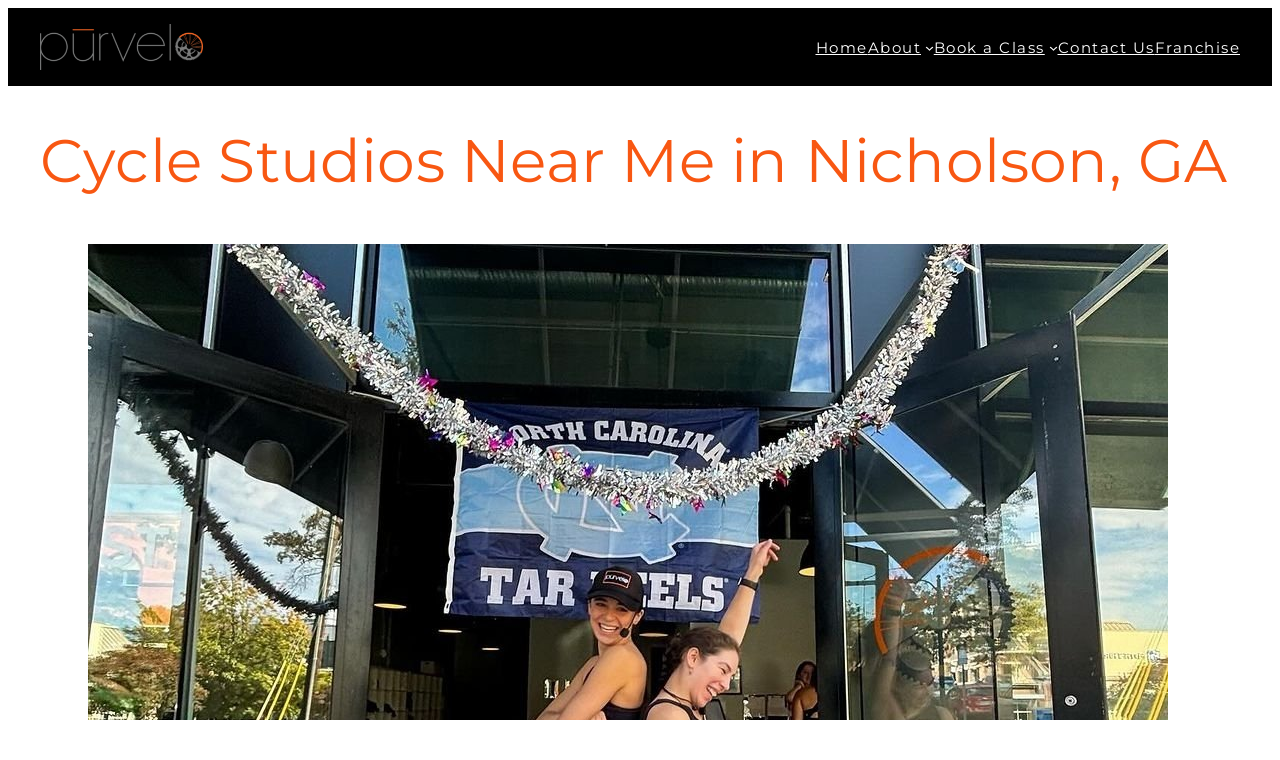

--- FILE ---
content_type: text/html; charset=UTF-8
request_url: https://purvelocycle.com/cycle-studios-near-me-in-nicholson-ga-4/
body_size: 20409
content:
<!DOCTYPE html>
<html lang="en-US">
<head>
	<meta charset="UTF-8" />
	<meta name="viewport" content="width=device-width, initial-scale=1" />
    <style>
        #wpadminbar #wp-admin-bar-p404_free_top_button .ab-icon:before {
            content: "\f103";
            color: red;
            top: 2px;
        }
    </style>
<meta name='robots' content='index, follow, max-image-preview:large, max-snippet:-1, max-video-preview:-1' />
	<style>img:is([sizes="auto" i], [sizes^="auto," i]) { contain-intrinsic-size: 3000px 1500px }</style>
	
	<!-- This site is optimized with the Yoast SEO plugin v22.8 - https://yoast.com/wordpress/plugins/seo/ -->
	<meta name="description" content="Purvelo Cycle: Energize Your Workouts in Nicholson, GA #indoorcycling #fitnessclasses #cyclestudio" />
	<link rel="canonical" href="https://purvelocycle.com/cycle-studios-near-me-in-nicholson-ga-4/" />
	<meta property="og:locale" content="en_US" />
	<meta property="og:type" content="article" />
	<meta property="og:title" content="Cycle Studios Near Me in Nicholson, GA" />
	<meta property="og:description" content="Purvelo Cycle: Energize Your Workouts in Nicholson, GA #indoorcycling #fitnessclasses #cyclestudio" />
	<meta property="og:url" content="https://purvelocycle.com/cycle-studios-near-me-in-nicholson-ga-4/" />
	<meta property="og:site_name" content="pūrvelo cycle" />
	<meta property="article:publisher" content="https://www.facebook.com/purvelollc" />
	<meta property="article:published_time" content="2024-06-12T13:23:21+00:00" />
	<meta property="article:modified_time" content="2025-02-21T12:27:26+00:00" />
	<meta property="og:image" content="https://Purvelocycle.com/wp-content/uploads/2024/05/Screenshot_20231114_154705.jpg" />
	<meta name="author" content="aurquidez" />
	<meta name="twitter:card" content="summary_large_image" />
	<meta name="twitter:title" content="Cycle Studios Near Me in Nicholson, GA" />
	<meta name="twitter:description" content="Purvelo Cycle: Energize Your Workouts in Nicholson, GA #indoorcycling #fitnessclasses #cyclestudio" />
	<meta name="twitter:image" content="https://Purvelocycle.com/wp-content/uploads/2024/05/Screenshot_20231114_154705.jpg" />
	<meta name="twitter:label1" content="Written by" />
	<meta name="twitter:data1" content="aurquidez" />
	<meta name="twitter:label2" content="Est. reading time" />
	<meta name="twitter:data2" content="5 minutes" />
	<script type="application/ld+json" class="yoast-schema-graph">{"@context":"https://schema.org","@graph":[{"@type":"Article","@id":"https://purvelocycle.com/cycle-studios-near-me-in-nicholson-ga-4/#article","isPartOf":{"@id":"https://purvelocycle.com/cycle-studios-near-me-in-nicholson-ga-4/"},"author":{"name":"aurquidez","@id":"https://purvelocycle.com/#/schema/person/2db2e98327fd567df12f0f31c9f91d8f"},"headline":"Cycle Studios Near Me in Nicholson, GA","datePublished":"2024-06-12T13:23:21+00:00","dateModified":"2025-02-21T12:27:26+00:00","mainEntityOfPage":{"@id":"https://purvelocycle.com/cycle-studios-near-me-in-nicholson-ga-4/"},"wordCount":952,"publisher":{"@id":"https://purvelocycle.com/#organization"},"image":{"@id":"https://purvelocycle.com/cycle-studios-near-me-in-nicholson-ga-4/#primaryimage"},"thumbnailUrl":"https://purvelocycle.com/wp-content/uploads/2024/06/Screenshot_20231114_154705.jpg","keywords":["Cycle Studios Near Me"],"articleSection":["Cycle Studio","Fitness Classes","Indoor Cycling"],"inLanguage":"en-US"},{"@type":"WebPage","@id":"https://purvelocycle.com/cycle-studios-near-me-in-nicholson-ga-4/","url":"https://purvelocycle.com/cycle-studios-near-me-in-nicholson-ga-4/","name":"Cycle Studios Near Me in Nicholson, GA","isPartOf":{"@id":"https://purvelocycle.com/#website"},"primaryImageOfPage":{"@id":"https://purvelocycle.com/cycle-studios-near-me-in-nicholson-ga-4/#primaryimage"},"image":{"@id":"https://purvelocycle.com/cycle-studios-near-me-in-nicholson-ga-4/#primaryimage"},"thumbnailUrl":"https://purvelocycle.com/wp-content/uploads/2024/06/Screenshot_20231114_154705.jpg","datePublished":"2024-06-12T13:23:21+00:00","dateModified":"2025-02-21T12:27:26+00:00","description":"Purvelo Cycle: Energize Your Workouts in Nicholson, GA #indoorcycling #fitnessclasses #cyclestudio","breadcrumb":{"@id":"https://purvelocycle.com/cycle-studios-near-me-in-nicholson-ga-4/#breadcrumb"},"inLanguage":"en-US","potentialAction":[{"@type":"ReadAction","target":["https://purvelocycle.com/cycle-studios-near-me-in-nicholson-ga-4/"]}]},{"@type":"ImageObject","inLanguage":"en-US","@id":"https://purvelocycle.com/cycle-studios-near-me-in-nicholson-ga-4/#primaryimage","url":"https://purvelocycle.com/wp-content/uploads/2024/06/Screenshot_20231114_154705.jpg","contentUrl":"https://purvelocycle.com/wp-content/uploads/2024/06/Screenshot_20231114_154705.jpg","width":1080,"height":1077},{"@type":"BreadcrumbList","@id":"https://purvelocycle.com/cycle-studios-near-me-in-nicholson-ga-4/#breadcrumb","itemListElement":[{"@type":"ListItem","position":1,"name":"Home","item":"https://purvelocycle.com/"},{"@type":"ListItem","position":2,"name":"Blog","item":"https://purvelocycle.com/blog/"},{"@type":"ListItem","position":3,"name":"Cycle Studios Near Me in Nicholson, GA"}]},{"@type":"WebSite","@id":"https://purvelocycle.com/#website","url":"https://purvelocycle.com/","name":"pūrvelo cycle","description":"CYCLE TO THE BEAT","publisher":{"@id":"https://purvelocycle.com/#organization"},"potentialAction":[{"@type":"SearchAction","target":{"@type":"EntryPoint","urlTemplate":"https://purvelocycle.com/?s={search_term_string}"},"query-input":"required name=search_term_string"}],"inLanguage":"en-US"},{"@type":"Organization","@id":"https://purvelocycle.com/#organization","name":"pūrvelo cycle","url":"https://purvelocycle.com/","logo":{"@type":"ImageObject","inLanguage":"en-US","@id":"https://purvelocycle.com/#/schema/logo/image/","url":"https://purvelocycle.com/wp-content/uploads/2024/05/regularlogo4.png","contentUrl":"https://purvelocycle.com/wp-content/uploads/2024/05/regularlogo4.png","width":750,"height":212,"caption":"pūrvelo cycle"},"image":{"@id":"https://purvelocycle.com/#/schema/logo/image/"},"sameAs":["https://www.facebook.com/purvelollc","https://www.instagram.com/purvelocycle/","https://www.linkedin.com/company/purvelocycle/"]},{"@type":"Person","@id":"https://purvelocycle.com/#/schema/person/2db2e98327fd567df12f0f31c9f91d8f","name":"aurquidez","image":{"@type":"ImageObject","inLanguage":"en-US","@id":"https://purvelocycle.com/#/schema/person/image/","url":"https://secure.gravatar.com/avatar/014397b50054b07b0a71426e1e6e96e59304425216a814d092dba5a7a684b6fa?s=96&d=mm&r=g","contentUrl":"https://secure.gravatar.com/avatar/014397b50054b07b0a71426e1e6e96e59304425216a814d092dba5a7a684b6fa?s=96&d=mm&r=g","caption":"aurquidez"},"url":"https://purvelocycle.com/author/aurquidez/"}]}</script>
	<!-- / Yoast SEO plugin. -->


<title>Cycle Studios Near Me in Nicholson, GA</title>
<link rel="alternate" type="application/rss+xml" title="pūrvelo cycle &raquo; Feed" href="https://purvelocycle.com/feed/" />
<link rel="alternate" type="application/rss+xml" title="pūrvelo cycle &raquo; Comments Feed" href="https://purvelocycle.com/comments/feed/" />
<link rel="alternate" type="application/rss+xml" title="pūrvelo cycle &raquo; Cycle Studios Near Me in Nicholson, GA Comments Feed" href="https://purvelocycle.com/cycle-studios-near-me-in-nicholson-ga-4/feed/" />
<script>
window._wpemojiSettings = {"baseUrl":"https:\/\/s.w.org\/images\/core\/emoji\/16.0.1\/72x72\/","ext":".png","svgUrl":"https:\/\/s.w.org\/images\/core\/emoji\/16.0.1\/svg\/","svgExt":".svg","source":{"concatemoji":"https:\/\/purvelocycle.com\/wp-includes\/js\/wp-emoji-release.min.js?ver=6.8.3"}};
/*! This file is auto-generated */
!function(s,n){var o,i,e;function c(e){try{var t={supportTests:e,timestamp:(new Date).valueOf()};sessionStorage.setItem(o,JSON.stringify(t))}catch(e){}}function p(e,t,n){e.clearRect(0,0,e.canvas.width,e.canvas.height),e.fillText(t,0,0);var t=new Uint32Array(e.getImageData(0,0,e.canvas.width,e.canvas.height).data),a=(e.clearRect(0,0,e.canvas.width,e.canvas.height),e.fillText(n,0,0),new Uint32Array(e.getImageData(0,0,e.canvas.width,e.canvas.height).data));return t.every(function(e,t){return e===a[t]})}function u(e,t){e.clearRect(0,0,e.canvas.width,e.canvas.height),e.fillText(t,0,0);for(var n=e.getImageData(16,16,1,1),a=0;a<n.data.length;a++)if(0!==n.data[a])return!1;return!0}function f(e,t,n,a){switch(t){case"flag":return n(e,"\ud83c\udff3\ufe0f\u200d\u26a7\ufe0f","\ud83c\udff3\ufe0f\u200b\u26a7\ufe0f")?!1:!n(e,"\ud83c\udde8\ud83c\uddf6","\ud83c\udde8\u200b\ud83c\uddf6")&&!n(e,"\ud83c\udff4\udb40\udc67\udb40\udc62\udb40\udc65\udb40\udc6e\udb40\udc67\udb40\udc7f","\ud83c\udff4\u200b\udb40\udc67\u200b\udb40\udc62\u200b\udb40\udc65\u200b\udb40\udc6e\u200b\udb40\udc67\u200b\udb40\udc7f");case"emoji":return!a(e,"\ud83e\udedf")}return!1}function g(e,t,n,a){var r="undefined"!=typeof WorkerGlobalScope&&self instanceof WorkerGlobalScope?new OffscreenCanvas(300,150):s.createElement("canvas"),o=r.getContext("2d",{willReadFrequently:!0}),i=(o.textBaseline="top",o.font="600 32px Arial",{});return e.forEach(function(e){i[e]=t(o,e,n,a)}),i}function t(e){var t=s.createElement("script");t.src=e,t.defer=!0,s.head.appendChild(t)}"undefined"!=typeof Promise&&(o="wpEmojiSettingsSupports",i=["flag","emoji"],n.supports={everything:!0,everythingExceptFlag:!0},e=new Promise(function(e){s.addEventListener("DOMContentLoaded",e,{once:!0})}),new Promise(function(t){var n=function(){try{var e=JSON.parse(sessionStorage.getItem(o));if("object"==typeof e&&"number"==typeof e.timestamp&&(new Date).valueOf()<e.timestamp+604800&&"object"==typeof e.supportTests)return e.supportTests}catch(e){}return null}();if(!n){if("undefined"!=typeof Worker&&"undefined"!=typeof OffscreenCanvas&&"undefined"!=typeof URL&&URL.createObjectURL&&"undefined"!=typeof Blob)try{var e="postMessage("+g.toString()+"("+[JSON.stringify(i),f.toString(),p.toString(),u.toString()].join(",")+"));",a=new Blob([e],{type:"text/javascript"}),r=new Worker(URL.createObjectURL(a),{name:"wpTestEmojiSupports"});return void(r.onmessage=function(e){c(n=e.data),r.terminate(),t(n)})}catch(e){}c(n=g(i,f,p,u))}t(n)}).then(function(e){for(var t in e)n.supports[t]=e[t],n.supports.everything=n.supports.everything&&n.supports[t],"flag"!==t&&(n.supports.everythingExceptFlag=n.supports.everythingExceptFlag&&n.supports[t]);n.supports.everythingExceptFlag=n.supports.everythingExceptFlag&&!n.supports.flag,n.DOMReady=!1,n.readyCallback=function(){n.DOMReady=!0}}).then(function(){return e}).then(function(){var e;n.supports.everything||(n.readyCallback(),(e=n.source||{}).concatemoji?t(e.concatemoji):e.wpemoji&&e.twemoji&&(t(e.twemoji),t(e.wpemoji)))}))}((window,document),window._wpemojiSettings);
</script>
<style id='wp-block-site-logo-inline-css'>
.wp-block-site-logo{box-sizing:border-box;line-height:0}.wp-block-site-logo a{display:inline-block;line-height:0}.wp-block-site-logo.is-default-size img{height:auto;width:120px}.wp-block-site-logo img{height:auto;max-width:100%}.wp-block-site-logo a,.wp-block-site-logo img{border-radius:inherit}.wp-block-site-logo.aligncenter{margin-left:auto;margin-right:auto;text-align:center}:root :where(.wp-block-site-logo.is-style-rounded){border-radius:9999px}
</style>
<style id='wp-block-navigation-link-inline-css'>
.wp-block-navigation .wp-block-navigation-item__label{overflow-wrap:break-word}.wp-block-navigation .wp-block-navigation-item__description{display:none}.link-ui-tools{border-top:1px solid #f0f0f0;padding:8px}.link-ui-block-inserter{padding-top:8px}.link-ui-block-inserter__back{margin-left:8px;text-transform:uppercase}
</style>
<link rel='stylesheet' id='wp-block-navigation-css' href='https://purvelocycle.com/wp-includes/blocks/navigation/style.min.css?ver=6.8.3' media='all' />
<link rel='stylesheet' id='ollie-block-core-navigation-css' href='https://purvelocycle.com/wp-content/themes/ollie/assets/styles/core-navigation.css?ver=6.8.3' media='all' />
<style id='wp-block-group-inline-css'>
.wp-block-group{box-sizing:border-box}:where(.wp-block-group.wp-block-group-is-layout-constrained){position:relative}
</style>
<style id='wp-block-post-title-inline-css'>
.wp-block-post-title{box-sizing:border-box;word-break:break-word}.wp-block-post-title :where(a){display:inline-block;font-family:inherit;font-size:inherit;font-style:inherit;font-weight:inherit;letter-spacing:inherit;line-height:inherit;text-decoration:inherit}
</style>
<style id='wp-block-post-featured-image-inline-css'>
.wp-block-post-featured-image{margin-left:0;margin-right:0}.wp-block-post-featured-image a{display:block;height:100%}.wp-block-post-featured-image :where(img){box-sizing:border-box;height:auto;max-width:100%;vertical-align:bottom;width:100%}.wp-block-post-featured-image.alignfull img,.wp-block-post-featured-image.alignwide img{width:100%}.wp-block-post-featured-image .wp-block-post-featured-image__overlay.has-background-dim{background-color:#000;inset:0;position:absolute}.wp-block-post-featured-image{position:relative}.wp-block-post-featured-image .wp-block-post-featured-image__overlay.has-background-gradient{background-color:initial}.wp-block-post-featured-image .wp-block-post-featured-image__overlay.has-background-dim-0{opacity:0}.wp-block-post-featured-image .wp-block-post-featured-image__overlay.has-background-dim-10{opacity:.1}.wp-block-post-featured-image .wp-block-post-featured-image__overlay.has-background-dim-20{opacity:.2}.wp-block-post-featured-image .wp-block-post-featured-image__overlay.has-background-dim-30{opacity:.3}.wp-block-post-featured-image .wp-block-post-featured-image__overlay.has-background-dim-40{opacity:.4}.wp-block-post-featured-image .wp-block-post-featured-image__overlay.has-background-dim-50{opacity:.5}.wp-block-post-featured-image .wp-block-post-featured-image__overlay.has-background-dim-60{opacity:.6}.wp-block-post-featured-image .wp-block-post-featured-image__overlay.has-background-dim-70{opacity:.7}.wp-block-post-featured-image .wp-block-post-featured-image__overlay.has-background-dim-80{opacity:.8}.wp-block-post-featured-image .wp-block-post-featured-image__overlay.has-background-dim-90{opacity:.9}.wp-block-post-featured-image .wp-block-post-featured-image__overlay.has-background-dim-100{opacity:1}.wp-block-post-featured-image:where(.alignleft,.alignright){width:100%}
</style>
<style id='wp-block-post-content-inline-css'>
.wp-block-post-content{display:flow-root}
</style>
<style id='wp-block-heading-inline-css'>
h1.has-background,h2.has-background,h3.has-background,h4.has-background,h5.has-background,h6.has-background{padding:1.25em 2.375em}h1.has-text-align-left[style*=writing-mode]:where([style*=vertical-lr]),h1.has-text-align-right[style*=writing-mode]:where([style*=vertical-rl]),h2.has-text-align-left[style*=writing-mode]:where([style*=vertical-lr]),h2.has-text-align-right[style*=writing-mode]:where([style*=vertical-rl]),h3.has-text-align-left[style*=writing-mode]:where([style*=vertical-lr]),h3.has-text-align-right[style*=writing-mode]:where([style*=vertical-rl]),h4.has-text-align-left[style*=writing-mode]:where([style*=vertical-lr]),h4.has-text-align-right[style*=writing-mode]:where([style*=vertical-rl]),h5.has-text-align-left[style*=writing-mode]:where([style*=vertical-lr]),h5.has-text-align-right[style*=writing-mode]:where([style*=vertical-rl]),h6.has-text-align-left[style*=writing-mode]:where([style*=vertical-lr]),h6.has-text-align-right[style*=writing-mode]:where([style*=vertical-rl]){rotate:180deg}
</style>
<link rel='stylesheet' id='wp-block-image-css' href='https://purvelocycle.com/wp-includes/blocks/image/style.min.css?ver=6.8.3' media='all' />
<style id='ollie-block-core-image-inline-css'>
/* Image
--------------------------------------------- */

.wp-block-post-content > .wp-block-image,
.wp-block-post-content > .wp-block-gallery {
	margin-top: var(--wp--preset--spacing--large);
	margin-bottom: var(--wp--preset--spacing--large);
}

.wp-block-image.alignleft {
	margin-bottom: var(--wp--preset--spacing--small);
}

.wp-block-image.alignright {
	margin-bottom: var(--wp--preset--spacing--small);
}

html .is-layout-flex .wp-block-image {
	flex-shrink: 0;
}

.wp-block-image.is-style-rounded img,
.wp-block-image .is-style-rounded img {
	border-radius: 10px;
}

.wp-block-image.is-style-rounded-full img,
.wp-block-image .is-style-rounded-full img {
	border-radius: 1000px;
}

.is-style-media-boxed {
	background-color: var(--wp--preset--color--tertiary);
	padding: var(--wp--preset--spacing--large);
	border-radius: 5px;
}

.is-style-media-boxed img {
	box-shadow:
		1px 2px 2px hsl(233deg 38% 85% / 0.2),
		2px 4px 4px hsl(233deg 38% 85% / 0.2),
		4px 8px 8px hsl(233deg 38% 85% / 0.2),
		8px 16px 16px hsl(233deg 38% 85% / 0.2),
		16px 32px 32px hsl(233deg 38% 85% / 0.2);
}

.is-style-media-boxed figcaption {
	margin-bottom: calc(var(--wp--preset--spacing--small) * -1) !important;
}

</style>
<style id='wp-block-paragraph-inline-css'>
.is-small-text{font-size:.875em}.is-regular-text{font-size:1em}.is-large-text{font-size:2.25em}.is-larger-text{font-size:3em}.has-drop-cap:not(:focus):first-letter{float:left;font-size:8.4em;font-style:normal;font-weight:100;line-height:.68;margin:.05em .1em 0 0;text-transform:uppercase}body.rtl .has-drop-cap:not(:focus):first-letter{float:none;margin-left:.1em}p.has-drop-cap.has-background{overflow:hidden}:root :where(p.has-background){padding:1.25em 2.375em}:where(p.has-text-color:not(.has-link-color)) a{color:inherit}p.has-text-align-left[style*="writing-mode:vertical-lr"],p.has-text-align-right[style*="writing-mode:vertical-rl"]{rotate:180deg}
</style>
<style id='ollie-block-core-paragraph-inline-css'>
/* Paragraph
--------------------------------------------- */

p.has-background {
	padding: var(--wp--preset--spacing--small);
}

</style>
<style id='wp-block-button-inline-css'>
.wp-block-button__link{align-content:center;box-sizing:border-box;cursor:pointer;display:inline-block;height:100%;text-align:center;word-break:break-word}.wp-block-button__link.aligncenter{text-align:center}.wp-block-button__link.alignright{text-align:right}:where(.wp-block-button__link){border-radius:9999px;box-shadow:none;padding:calc(.667em + 2px) calc(1.333em + 2px);text-decoration:none}.wp-block-button[style*=text-decoration] .wp-block-button__link{text-decoration:inherit}.wp-block-buttons>.wp-block-button.has-custom-width{max-width:none}.wp-block-buttons>.wp-block-button.has-custom-width .wp-block-button__link{width:100%}.wp-block-buttons>.wp-block-button.has-custom-font-size .wp-block-button__link{font-size:inherit}.wp-block-buttons>.wp-block-button.wp-block-button__width-25{width:calc(25% - var(--wp--style--block-gap, .5em)*.75)}.wp-block-buttons>.wp-block-button.wp-block-button__width-50{width:calc(50% - var(--wp--style--block-gap, .5em)*.5)}.wp-block-buttons>.wp-block-button.wp-block-button__width-75{width:calc(75% - var(--wp--style--block-gap, .5em)*.25)}.wp-block-buttons>.wp-block-button.wp-block-button__width-100{flex-basis:100%;width:100%}.wp-block-buttons.is-vertical>.wp-block-button.wp-block-button__width-25{width:25%}.wp-block-buttons.is-vertical>.wp-block-button.wp-block-button__width-50{width:50%}.wp-block-buttons.is-vertical>.wp-block-button.wp-block-button__width-75{width:75%}.wp-block-button.is-style-squared,.wp-block-button__link.wp-block-button.is-style-squared{border-radius:0}.wp-block-button.no-border-radius,.wp-block-button__link.no-border-radius{border-radius:0!important}:root :where(.wp-block-button .wp-block-button__link.is-style-outline),:root :where(.wp-block-button.is-style-outline>.wp-block-button__link){border:2px solid;padding:.667em 1.333em}:root :where(.wp-block-button .wp-block-button__link.is-style-outline:not(.has-text-color)),:root :where(.wp-block-button.is-style-outline>.wp-block-button__link:not(.has-text-color)){color:currentColor}:root :where(.wp-block-button .wp-block-button__link.is-style-outline:not(.has-background)),:root :where(.wp-block-button.is-style-outline>.wp-block-button__link:not(.has-background)){background-color:initial;background-image:none}
</style>
<style id='ollie-block-core-button-inline-css'>
/* Button - Outline Style
--------------------------------------------- */

.wp-block-button.is-style-outline .wp-block-button__link {
	border: none;
	background-color: transparent;
	color: var(--wp--preset--color--main);
	outline: 2px solid currentColor;
	outline-offset: -2px;
	padding: .5em 1em;
}

.wp-block-button.is-style-outline .wp-block-button__link:hover {
	color: var(--wp--preset--color--main) !important;
	outline-color: var(--wp--preset--color--main);
}

/* Button - Secondary Style
--------------------------------------------- */

.is-style-secondary-button .wp-element-button,
.wp-block.is-style-secondary-button .wp-element-button {
	background: var(--wp--preset--color--tertiary);
	color: var(--wp--preset--color--primary);
	font-size: var(--wp--preset--font-size--small);
}

.is-style-secondary-button:hover .wp-element-button,
.wp-block.is-style-secondary-button:hover .wp-element-button {
	background: var(--wp--preset--color--tertiary);
	color: var(--wp--preset--color--primary);
}

</style>
<style id='wp-block-buttons-inline-css'>
.wp-block-buttons{box-sizing:border-box}.wp-block-buttons.is-vertical{flex-direction:column}.wp-block-buttons.is-vertical>.wp-block-button:last-child{margin-bottom:0}.wp-block-buttons>.wp-block-button{display:inline-block;margin:0}.wp-block-buttons.is-content-justification-left{justify-content:flex-start}.wp-block-buttons.is-content-justification-left.is-vertical{align-items:flex-start}.wp-block-buttons.is-content-justification-center{justify-content:center}.wp-block-buttons.is-content-justification-center.is-vertical{align-items:center}.wp-block-buttons.is-content-justification-right{justify-content:flex-end}.wp-block-buttons.is-content-justification-right.is-vertical{align-items:flex-end}.wp-block-buttons.is-content-justification-space-between{justify-content:space-between}.wp-block-buttons.aligncenter{text-align:center}.wp-block-buttons:not(.is-content-justification-space-between,.is-content-justification-right,.is-content-justification-left,.is-content-justification-center) .wp-block-button.aligncenter{margin-left:auto;margin-right:auto;width:100%}.wp-block-buttons[style*=text-decoration] .wp-block-button,.wp-block-buttons[style*=text-decoration] .wp-block-button__link{text-decoration:inherit}.wp-block-buttons.has-custom-font-size .wp-block-button__link{font-size:inherit}.wp-block-buttons .wp-block-button__link{width:100%}.wp-block-button.aligncenter{text-align:center}
</style>
<style id='wp-block-separator-inline-css'>
@charset "UTF-8";.wp-block-separator{border:none;border-top:2px solid}:root :where(.wp-block-separator.is-style-dots){height:auto;line-height:1;text-align:center}:root :where(.wp-block-separator.is-style-dots):before{color:currentColor;content:"···";font-family:serif;font-size:1.5em;letter-spacing:2em;padding-left:2em}.wp-block-separator.is-style-dots{background:none!important;border:none!important}
</style>
<style id='ollie-block-core-separator-inline-css'>
/* Separator
--------------------------------------------- */

.wp-block-separator {
	opacity: 1;
}

.wp-block-separator:not(.is-style-dots),
.wp-block-separator.has-background:not(.is-style-dots) {
	border-bottom: 1px solid currentColor;
	height: 1px;
}

.wp-block-separator.is-style-dots::before {
	font-family: sans-serif;
	font-size: var(--wp--preset--font-size--large);
	letter-spacing: 10px;
	padding-left: 10px;
}

hr.is-style-separator-dotted,
.editor-styles-wrapper hr.is-style-separator-dotted {
	width: 100% !important;
	height: 1px !important;
	border: none !important;
	height: 1px !important;
	background-color: none !important;
	background: currentColor !important;
	background: repeating-linear-gradient(90deg,currentColor,currentColor 2px,transparent 2px,transparent 5px) !important;
}

.is-style-separator-thin {
	border: none !important;
}

</style>
<link rel='stylesheet' id='wp-block-social-links-css' href='https://purvelocycle.com/wp-includes/blocks/social-links/style.min.css?ver=6.8.3' media='all' />
<style id='wp-block-columns-inline-css'>
.wp-block-columns{align-items:normal!important;box-sizing:border-box;display:flex;flex-wrap:wrap!important}@media (min-width:782px){.wp-block-columns{flex-wrap:nowrap!important}}.wp-block-columns.are-vertically-aligned-top{align-items:flex-start}.wp-block-columns.are-vertically-aligned-center{align-items:center}.wp-block-columns.are-vertically-aligned-bottom{align-items:flex-end}@media (max-width:781px){.wp-block-columns:not(.is-not-stacked-on-mobile)>.wp-block-column{flex-basis:100%!important}}@media (min-width:782px){.wp-block-columns:not(.is-not-stacked-on-mobile)>.wp-block-column{flex-basis:0;flex-grow:1}.wp-block-columns:not(.is-not-stacked-on-mobile)>.wp-block-column[style*=flex-basis]{flex-grow:0}}.wp-block-columns.is-not-stacked-on-mobile{flex-wrap:nowrap!important}.wp-block-columns.is-not-stacked-on-mobile>.wp-block-column{flex-basis:0;flex-grow:1}.wp-block-columns.is-not-stacked-on-mobile>.wp-block-column[style*=flex-basis]{flex-grow:0}:where(.wp-block-columns){margin-bottom:1.75em}:where(.wp-block-columns.has-background){padding:1.25em 2.375em}.wp-block-column{flex-grow:1;min-width:0;overflow-wrap:break-word;word-break:break-word}.wp-block-column.is-vertically-aligned-top{align-self:flex-start}.wp-block-column.is-vertically-aligned-center{align-self:center}.wp-block-column.is-vertically-aligned-bottom{align-self:flex-end}.wp-block-column.is-vertically-aligned-stretch{align-self:stretch}.wp-block-column.is-vertically-aligned-bottom,.wp-block-column.is-vertically-aligned-center,.wp-block-column.is-vertically-aligned-top{width:100%}
</style>
<style id='ollie-block-core-columns-inline-css'>
/* Column
--------------------------------------------- */

.is-style-column-box-shadow {
	box-shadow: 0px 8px 40px -20px rgb(21 14 41 / 12%);
	transition: .4s ease;
}

.is-style-column-box-shadow:hover {
	box-shadow: 0px 12px 60px -20px rgb(21 14 41 / 16%);
}

.wp-block-column {
	border-radius: 5px;
}

</style>
<style id='wp-emoji-styles-inline-css'>

	img.wp-smiley, img.emoji {
		display: inline !important;
		border: none !important;
		box-shadow: none !important;
		height: 1em !important;
		width: 1em !important;
		margin: 0 0.07em !important;
		vertical-align: -0.1em !important;
		background: none !important;
		padding: 0 !important;
	}
</style>
<style id='wp-block-library-inline-css'>
:root{--wp-admin-theme-color:#007cba;--wp-admin-theme-color--rgb:0,124,186;--wp-admin-theme-color-darker-10:#006ba1;--wp-admin-theme-color-darker-10--rgb:0,107,161;--wp-admin-theme-color-darker-20:#005a87;--wp-admin-theme-color-darker-20--rgb:0,90,135;--wp-admin-border-width-focus:2px;--wp-block-synced-color:#7a00df;--wp-block-synced-color--rgb:122,0,223;--wp-bound-block-color:var(--wp-block-synced-color)}@media (min-resolution:192dpi){:root{--wp-admin-border-width-focus:1.5px}}.wp-element-button{cursor:pointer}:root{--wp--preset--font-size--normal:16px;--wp--preset--font-size--huge:42px}:root .has-very-light-gray-background-color{background-color:#eee}:root .has-very-dark-gray-background-color{background-color:#313131}:root .has-very-light-gray-color{color:#eee}:root .has-very-dark-gray-color{color:#313131}:root .has-vivid-green-cyan-to-vivid-cyan-blue-gradient-background{background:linear-gradient(135deg,#00d084,#0693e3)}:root .has-purple-crush-gradient-background{background:linear-gradient(135deg,#34e2e4,#4721fb 50%,#ab1dfe)}:root .has-hazy-dawn-gradient-background{background:linear-gradient(135deg,#faaca8,#dad0ec)}:root .has-subdued-olive-gradient-background{background:linear-gradient(135deg,#fafae1,#67a671)}:root .has-atomic-cream-gradient-background{background:linear-gradient(135deg,#fdd79a,#004a59)}:root .has-nightshade-gradient-background{background:linear-gradient(135deg,#330968,#31cdcf)}:root .has-midnight-gradient-background{background:linear-gradient(135deg,#020381,#2874fc)}.has-regular-font-size{font-size:1em}.has-larger-font-size{font-size:2.625em}.has-normal-font-size{font-size:var(--wp--preset--font-size--normal)}.has-huge-font-size{font-size:var(--wp--preset--font-size--huge)}.has-text-align-center{text-align:center}.has-text-align-left{text-align:left}.has-text-align-right{text-align:right}#end-resizable-editor-section{display:none}.aligncenter{clear:both}.items-justified-left{justify-content:flex-start}.items-justified-center{justify-content:center}.items-justified-right{justify-content:flex-end}.items-justified-space-between{justify-content:space-between}.screen-reader-text{border:0;clip-path:inset(50%);height:1px;margin:-1px;overflow:hidden;padding:0;position:absolute;width:1px;word-wrap:normal!important}.screen-reader-text:focus{background-color:#ddd;clip-path:none;color:#444;display:block;font-size:1em;height:auto;left:5px;line-height:normal;padding:15px 23px 14px;text-decoration:none;top:5px;width:auto;z-index:100000}html :where(.has-border-color){border-style:solid}html :where([style*=border-top-color]){border-top-style:solid}html :where([style*=border-right-color]){border-right-style:solid}html :where([style*=border-bottom-color]){border-bottom-style:solid}html :where([style*=border-left-color]){border-left-style:solid}html :where([style*=border-width]){border-style:solid}html :where([style*=border-top-width]){border-top-style:solid}html :where([style*=border-right-width]){border-right-style:solid}html :where([style*=border-bottom-width]){border-bottom-style:solid}html :where([style*=border-left-width]){border-left-style:solid}html :where(img[class*=wp-image-]){height:auto;max-width:100%}:where(figure){margin:0 0 1em}html :where(.is-position-sticky){--wp-admin--admin-bar--position-offset:var(--wp-admin--admin-bar--height,0px)}@media screen and (max-width:600px){html :where(.is-position-sticky){--wp-admin--admin-bar--position-offset:0px}}
</style>
<link rel='stylesheet' id='dashicons-css' href='https://purvelocycle.com/wp-includes/css/dashicons.min.css?ver=6.8.3' media='all' />
<style id='global-styles-inline-css'>
:root{--wp--preset--aspect-ratio--square: 1;--wp--preset--aspect-ratio--4-3: 4/3;--wp--preset--aspect-ratio--3-4: 3/4;--wp--preset--aspect-ratio--3-2: 3/2;--wp--preset--aspect-ratio--2-3: 2/3;--wp--preset--aspect-ratio--16-9: 16/9;--wp--preset--aspect-ratio--9-16: 9/16;--wp--preset--color--black: #000000;--wp--preset--color--cyan-bluish-gray: #abb8c3;--wp--preset--color--white: #ffffff;--wp--preset--color--pale-pink: #f78da7;--wp--preset--color--vivid-red: #cf2e2e;--wp--preset--color--luminous-vivid-orange: #ff6900;--wp--preset--color--luminous-vivid-amber: #fcb900;--wp--preset--color--light-green-cyan: #7bdcb5;--wp--preset--color--vivid-green-cyan: #00d084;--wp--preset--color--pale-cyan-blue: #8ed1fc;--wp--preset--color--vivid-cyan-blue: #0693e3;--wp--preset--color--vivid-purple: #9b51e0;--wp--preset--color--primary: #f85712;--wp--preset--color--main: #000000;--wp--preset--color--secondary: #636381;--wp--preset--color--main-accent: #d0ccde;--wp--preset--color--primary-accent: #e4e1fe;--wp--preset--color--tertiary: #f6f6fc;--wp--preset--color--base: #fff;--wp--preset--gradient--vivid-cyan-blue-to-vivid-purple: linear-gradient(135deg,rgba(6,147,227,1) 0%,rgb(155,81,224) 100%);--wp--preset--gradient--light-green-cyan-to-vivid-green-cyan: linear-gradient(135deg,rgb(122,220,180) 0%,rgb(0,208,130) 100%);--wp--preset--gradient--luminous-vivid-amber-to-luminous-vivid-orange: linear-gradient(135deg,rgba(252,185,0,1) 0%,rgba(255,105,0,1) 100%);--wp--preset--gradient--luminous-vivid-orange-to-vivid-red: linear-gradient(135deg,rgba(255,105,0,1) 0%,rgb(207,46,46) 100%);--wp--preset--gradient--very-light-gray-to-cyan-bluish-gray: linear-gradient(135deg,rgb(238,238,238) 0%,rgb(169,184,195) 100%);--wp--preset--gradient--cool-to-warm-spectrum: linear-gradient(135deg,rgb(74,234,220) 0%,rgb(151,120,209) 20%,rgb(207,42,186) 40%,rgb(238,44,130) 60%,rgb(251,105,98) 80%,rgb(254,248,76) 100%);--wp--preset--gradient--blush-light-purple: linear-gradient(135deg,rgb(255,206,236) 0%,rgb(152,150,240) 100%);--wp--preset--gradient--blush-bordeaux: linear-gradient(135deg,rgb(254,205,165) 0%,rgb(254,45,45) 50%,rgb(107,0,62) 100%);--wp--preset--gradient--luminous-dusk: linear-gradient(135deg,rgb(255,203,112) 0%,rgb(199,81,192) 50%,rgb(65,88,208) 100%);--wp--preset--gradient--pale-ocean: linear-gradient(135deg,rgb(255,245,203) 0%,rgb(182,227,212) 50%,rgb(51,167,181) 100%);--wp--preset--gradient--electric-grass: linear-gradient(135deg,rgb(202,248,128) 0%,rgb(113,206,126) 100%);--wp--preset--gradient--midnight: linear-gradient(135deg,rgb(2,3,129) 0%,rgb(40,116,252) 100%);--wp--preset--gradient--purple: linear-gradient(135deg, #4D34FA, #ad34fa);--wp--preset--gradient--blue: linear-gradient(135deg, #0057FF, #31B5FF);--wp--preset--gradient--pink: linear-gradient(135deg, #FF007A, #FF81BD);--wp--preset--gradient--black: linear-gradient(135deg, #14111E, #4B4462);--wp--preset--gradient--heat: linear-gradient(135deg, #F32758, #FFC581);--wp--preset--font-size--small: clamp(1rem, 1rem + ((1vw - 0.2rem) * 0.34), 1.2rem);--wp--preset--font-size--medium: clamp(1.3rem, 1.3rem + ((1vw - 0.2rem) * 0.511), 1.6rem);--wp--preset--font-size--large: clamp(1.5rem, 1.5rem + ((1vw - 0.2rem) * 0.851), 2rem);--wp--preset--font-size--x-large: clamp(2rem, 2rem + ((1vw - 0.2rem) * 1.362), 2.8rem);--wp--preset--font-size--x-small: clamp(.9rem, 0.9rem + ((1vw - 0.2rem) * 0.17), 1rem);--wp--preset--font-size--base: clamp(1.13rem, 1.13rem + ((1vw - 0.2rem) * 0.289), 1.3rem);--wp--preset--font-size--xx-large: clamp(2.6rem, 2.6rem + ((1vw - 0.2rem) * 1.957), 3.75rem);--wp--preset--font-size--xxx-large: clamp(3rem, 3rem + ((1vw - 0.2rem) * 3.064), 4.8rem);--wp--preset--font-family--montserrat: Montserrat, sans-serif;--wp--preset--spacing--20: 0.44rem;--wp--preset--spacing--30: 0.67rem;--wp--preset--spacing--40: 1rem;--wp--preset--spacing--50: 1.5rem;--wp--preset--spacing--60: 2.25rem;--wp--preset--spacing--70: 3.38rem;--wp--preset--spacing--80: 5.06rem;--wp--preset--spacing--small: clamp(.5rem, 2.5vw, 1rem);--wp--preset--spacing--medium: clamp(1.5rem, 4vw, 2rem);--wp--preset--spacing--large: clamp(2rem, 5vw, 3rem);--wp--preset--spacing--x-large: clamp(3rem, 7vw, 5rem);--wp--preset--spacing--xx-large: clamp(4rem, 9vw, 7rem);--wp--preset--spacing--xxx-large: clamp(5rem, 12vw, 9rem);--wp--preset--spacing--xxxx-large: clamp(6rem, 14vw, 13rem);--wp--preset--shadow--natural: 6px 6px 9px rgba(0, 0, 0, 0.2);--wp--preset--shadow--deep: 12px 12px 50px rgba(0, 0, 0, 0.4);--wp--preset--shadow--sharp: 6px 6px 0px rgba(0, 0, 0, 0.2);--wp--preset--shadow--outlined: 6px 6px 0px -3px rgba(255, 255, 255, 1), 6px 6px rgba(0, 0, 0, 1);--wp--preset--shadow--crisp: 6px 6px 0px rgba(0, 0, 0, 1);--wp--custom--font-weight--thin: 100;--wp--custom--font-weight--extra-light: 200;--wp--custom--font-weight--light: 300;--wp--custom--font-weight--regular: 400;--wp--custom--font-weight--medium: 500;--wp--custom--font-weight--semi-bold: 600;--wp--custom--font-weight--bold: 700;--wp--custom--font-weight--extra-bold: 800;--wp--custom--font-weight--black: 900;--wp--custom--line-height--none: 1;--wp--custom--line-height--tight: 1.1;--wp--custom--line-height--snug: 1.2;--wp--custom--line-height--normal: 1.5;--wp--custom--line-height--relaxed: 1.625;--wp--custom--line-height--loose: 2;--wp--custom--line-height--body: calc(1px + 2ex + 7px);}:root { --wp--style--global--content-size: 740px;--wp--style--global--wide-size: 1260px; }:where(body) { margin: 0; }.wp-site-blocks { padding-top: var(--wp--style--root--padding-top); padding-bottom: var(--wp--style--root--padding-bottom); }.has-global-padding { padding-right: var(--wp--style--root--padding-right); padding-left: var(--wp--style--root--padding-left); }.has-global-padding > .alignfull { margin-right: calc(var(--wp--style--root--padding-right) * -1); margin-left: calc(var(--wp--style--root--padding-left) * -1); }.has-global-padding :where(:not(.alignfull.is-layout-flow) > .has-global-padding:not(.wp-block-block, .alignfull)) { padding-right: 0; padding-left: 0; }.has-global-padding :where(:not(.alignfull.is-layout-flow) > .has-global-padding:not(.wp-block-block, .alignfull)) > .alignfull { margin-left: 0; margin-right: 0; }.wp-site-blocks > .alignleft { float: left; margin-right: 2em; }.wp-site-blocks > .alignright { float: right; margin-left: 2em; }.wp-site-blocks > .aligncenter { justify-content: center; margin-left: auto; margin-right: auto; }:where(.wp-site-blocks) > * { margin-block-start: var(--wp--preset--spacing--medium); margin-block-end: 0; }:where(.wp-site-blocks) > :first-child { margin-block-start: 0; }:where(.wp-site-blocks) > :last-child { margin-block-end: 0; }:root { --wp--style--block-gap: var(--wp--preset--spacing--medium); }:root :where(.is-layout-flow) > :first-child{margin-block-start: 0;}:root :where(.is-layout-flow) > :last-child{margin-block-end: 0;}:root :where(.is-layout-flow) > *{margin-block-start: var(--wp--preset--spacing--medium);margin-block-end: 0;}:root :where(.is-layout-constrained) > :first-child{margin-block-start: 0;}:root :where(.is-layout-constrained) > :last-child{margin-block-end: 0;}:root :where(.is-layout-constrained) > *{margin-block-start: var(--wp--preset--spacing--medium);margin-block-end: 0;}:root :where(.is-layout-flex){gap: var(--wp--preset--spacing--medium);}:root :where(.is-layout-grid){gap: var(--wp--preset--spacing--medium);}.is-layout-flow > .alignleft{float: left;margin-inline-start: 0;margin-inline-end: 2em;}.is-layout-flow > .alignright{float: right;margin-inline-start: 2em;margin-inline-end: 0;}.is-layout-flow > .aligncenter{margin-left: auto !important;margin-right: auto !important;}.is-layout-constrained > .alignleft{float: left;margin-inline-start: 0;margin-inline-end: 2em;}.is-layout-constrained > .alignright{float: right;margin-inline-start: 2em;margin-inline-end: 0;}.is-layout-constrained > .aligncenter{margin-left: auto !important;margin-right: auto !important;}.is-layout-constrained > :where(:not(.alignleft):not(.alignright):not(.alignfull)){max-width: var(--wp--style--global--content-size);margin-left: auto !important;margin-right: auto !important;}.is-layout-constrained > .alignwide{max-width: var(--wp--style--global--wide-size);}body .is-layout-flex{display: flex;}.is-layout-flex{flex-wrap: wrap;align-items: center;}.is-layout-flex > :is(*, div){margin: 0;}body .is-layout-grid{display: grid;}.is-layout-grid > :is(*, div){margin: 0;}body{background-color: var(--wp--preset--color--base);color: var(--wp--preset--color--main);font-family: var(--wp--preset--font-family--montserrat);font-size: clamp(14px, 0.875rem + ((1vw - 3.2px) * 0.106), 15px);font-weight: var(--wp--custom--font-weight--regular);letter-spacing: 0.015em;line-height: var(--wp--custom--line-height--body);--wp--style--root--padding-top: 0;--wp--style--root--padding-right: var(--wp--preset--spacing--medium);--wp--style--root--padding-bottom: 0;--wp--style--root--padding-left: var(--wp--preset--spacing--medium);}a:where(:not(.wp-element-button)){color: var(--wp--preset--color--main);text-decoration: underline;}h1, h2, h3, h4, h5, h6{color: var(--wp--preset--color--primary);font-family: var(--wp--preset--font-family--primary);font-weight: var(--wp--custom--font-weight--medium);line-height: var(--wp--custom--line-height--body);}h1{font-size: var(--wp--preset--font-size--xx-large);}h2{font-size: var(--wp--preset--font-size--large);font-style: normal;font-weight: 700;}h3{font-size: clamp(0.875rem, 0.875rem + ((1vw - 0.2rem) * 0.723), 1.3rem);font-style: normal;font-weight: 700;}h4{font-size: var(--wp--preset--font-size--base);}h5{font-size: var(--wp--preset--font-size--base);}h6{font-size: var(--wp--preset--font-size--small);}:root :where(.wp-element-button, .wp-block-button__link){background-color: var(--wp--preset--color--primary);border-radius: 5px;border-width: 0;color: var(--wp--preset--color--base);font-family: inherit;font-size: var(--wp--preset--font-size--small);font-weight: var(--wp--custom--font-weight--medium);line-height: inherit;padding-top: .5em;padding-right: 1em;padding-bottom: .5em;padding-left: 1em;text-decoration: none;}:root :where(.wp-element-button:hover, .wp-block-button__link:hover){background-color: var(--wp--preset--color--primary);color: var(--wp--preset--color--base);text-decoration: underline;}.has-black-color{color: var(--wp--preset--color--black) !important;}.has-cyan-bluish-gray-color{color: var(--wp--preset--color--cyan-bluish-gray) !important;}.has-white-color{color: var(--wp--preset--color--white) !important;}.has-pale-pink-color{color: var(--wp--preset--color--pale-pink) !important;}.has-vivid-red-color{color: var(--wp--preset--color--vivid-red) !important;}.has-luminous-vivid-orange-color{color: var(--wp--preset--color--luminous-vivid-orange) !important;}.has-luminous-vivid-amber-color{color: var(--wp--preset--color--luminous-vivid-amber) !important;}.has-light-green-cyan-color{color: var(--wp--preset--color--light-green-cyan) !important;}.has-vivid-green-cyan-color{color: var(--wp--preset--color--vivid-green-cyan) !important;}.has-pale-cyan-blue-color{color: var(--wp--preset--color--pale-cyan-blue) !important;}.has-vivid-cyan-blue-color{color: var(--wp--preset--color--vivid-cyan-blue) !important;}.has-vivid-purple-color{color: var(--wp--preset--color--vivid-purple) !important;}.has-primary-color{color: var(--wp--preset--color--primary) !important;}.has-main-color{color: var(--wp--preset--color--main) !important;}.has-secondary-color{color: var(--wp--preset--color--secondary) !important;}.has-main-accent-color{color: var(--wp--preset--color--main-accent) !important;}.has-primary-accent-color{color: var(--wp--preset--color--primary-accent) !important;}.has-tertiary-color{color: var(--wp--preset--color--tertiary) !important;}.has-base-color{color: var(--wp--preset--color--base) !important;}.has-black-background-color{background-color: var(--wp--preset--color--black) !important;}.has-cyan-bluish-gray-background-color{background-color: var(--wp--preset--color--cyan-bluish-gray) !important;}.has-white-background-color{background-color: var(--wp--preset--color--white) !important;}.has-pale-pink-background-color{background-color: var(--wp--preset--color--pale-pink) !important;}.has-vivid-red-background-color{background-color: var(--wp--preset--color--vivid-red) !important;}.has-luminous-vivid-orange-background-color{background-color: var(--wp--preset--color--luminous-vivid-orange) !important;}.has-luminous-vivid-amber-background-color{background-color: var(--wp--preset--color--luminous-vivid-amber) !important;}.has-light-green-cyan-background-color{background-color: var(--wp--preset--color--light-green-cyan) !important;}.has-vivid-green-cyan-background-color{background-color: var(--wp--preset--color--vivid-green-cyan) !important;}.has-pale-cyan-blue-background-color{background-color: var(--wp--preset--color--pale-cyan-blue) !important;}.has-vivid-cyan-blue-background-color{background-color: var(--wp--preset--color--vivid-cyan-blue) !important;}.has-vivid-purple-background-color{background-color: var(--wp--preset--color--vivid-purple) !important;}.has-primary-background-color{background-color: var(--wp--preset--color--primary) !important;}.has-main-background-color{background-color: var(--wp--preset--color--main) !important;}.has-secondary-background-color{background-color: var(--wp--preset--color--secondary) !important;}.has-main-accent-background-color{background-color: var(--wp--preset--color--main-accent) !important;}.has-primary-accent-background-color{background-color: var(--wp--preset--color--primary-accent) !important;}.has-tertiary-background-color{background-color: var(--wp--preset--color--tertiary) !important;}.has-base-background-color{background-color: var(--wp--preset--color--base) !important;}.has-black-border-color{border-color: var(--wp--preset--color--black) !important;}.has-cyan-bluish-gray-border-color{border-color: var(--wp--preset--color--cyan-bluish-gray) !important;}.has-white-border-color{border-color: var(--wp--preset--color--white) !important;}.has-pale-pink-border-color{border-color: var(--wp--preset--color--pale-pink) !important;}.has-vivid-red-border-color{border-color: var(--wp--preset--color--vivid-red) !important;}.has-luminous-vivid-orange-border-color{border-color: var(--wp--preset--color--luminous-vivid-orange) !important;}.has-luminous-vivid-amber-border-color{border-color: var(--wp--preset--color--luminous-vivid-amber) !important;}.has-light-green-cyan-border-color{border-color: var(--wp--preset--color--light-green-cyan) !important;}.has-vivid-green-cyan-border-color{border-color: var(--wp--preset--color--vivid-green-cyan) !important;}.has-pale-cyan-blue-border-color{border-color: var(--wp--preset--color--pale-cyan-blue) !important;}.has-vivid-cyan-blue-border-color{border-color: var(--wp--preset--color--vivid-cyan-blue) !important;}.has-vivid-purple-border-color{border-color: var(--wp--preset--color--vivid-purple) !important;}.has-primary-border-color{border-color: var(--wp--preset--color--primary) !important;}.has-main-border-color{border-color: var(--wp--preset--color--main) !important;}.has-secondary-border-color{border-color: var(--wp--preset--color--secondary) !important;}.has-main-accent-border-color{border-color: var(--wp--preset--color--main-accent) !important;}.has-primary-accent-border-color{border-color: var(--wp--preset--color--primary-accent) !important;}.has-tertiary-border-color{border-color: var(--wp--preset--color--tertiary) !important;}.has-base-border-color{border-color: var(--wp--preset--color--base) !important;}.has-vivid-cyan-blue-to-vivid-purple-gradient-background{background: var(--wp--preset--gradient--vivid-cyan-blue-to-vivid-purple) !important;}.has-light-green-cyan-to-vivid-green-cyan-gradient-background{background: var(--wp--preset--gradient--light-green-cyan-to-vivid-green-cyan) !important;}.has-luminous-vivid-amber-to-luminous-vivid-orange-gradient-background{background: var(--wp--preset--gradient--luminous-vivid-amber-to-luminous-vivid-orange) !important;}.has-luminous-vivid-orange-to-vivid-red-gradient-background{background: var(--wp--preset--gradient--luminous-vivid-orange-to-vivid-red) !important;}.has-very-light-gray-to-cyan-bluish-gray-gradient-background{background: var(--wp--preset--gradient--very-light-gray-to-cyan-bluish-gray) !important;}.has-cool-to-warm-spectrum-gradient-background{background: var(--wp--preset--gradient--cool-to-warm-spectrum) !important;}.has-blush-light-purple-gradient-background{background: var(--wp--preset--gradient--blush-light-purple) !important;}.has-blush-bordeaux-gradient-background{background: var(--wp--preset--gradient--blush-bordeaux) !important;}.has-luminous-dusk-gradient-background{background: var(--wp--preset--gradient--luminous-dusk) !important;}.has-pale-ocean-gradient-background{background: var(--wp--preset--gradient--pale-ocean) !important;}.has-electric-grass-gradient-background{background: var(--wp--preset--gradient--electric-grass) !important;}.has-midnight-gradient-background{background: var(--wp--preset--gradient--midnight) !important;}.has-purple-gradient-background{background: var(--wp--preset--gradient--purple) !important;}.has-blue-gradient-background{background: var(--wp--preset--gradient--blue) !important;}.has-pink-gradient-background{background: var(--wp--preset--gradient--pink) !important;}.has-black-gradient-background{background: var(--wp--preset--gradient--black) !important;}.has-heat-gradient-background{background: var(--wp--preset--gradient--heat) !important;}.has-small-font-size{font-size: var(--wp--preset--font-size--small) !important;}.has-medium-font-size{font-size: var(--wp--preset--font-size--medium) !important;}.has-large-font-size{font-size: var(--wp--preset--font-size--large) !important;}.has-x-large-font-size{font-size: var(--wp--preset--font-size--x-large) !important;}.has-x-small-font-size{font-size: var(--wp--preset--font-size--x-small) !important;}.has-base-font-size{font-size: var(--wp--preset--font-size--base) !important;}.has-xx-large-font-size{font-size: var(--wp--preset--font-size--xx-large) !important;}.has-xxx-large-font-size{font-size: var(--wp--preset--font-size--xxx-large) !important;}.has-montserrat-font-family{font-family: var(--wp--preset--font-family--montserrat) !important;}html {
    -moz-osx-font-smoothing: grayscale;
    -webkit-font-smoothing: subpixel-antialiased !important;
}

p a{
text-decoration:none;
border-bottom-width: 1px;
    border-bottom-style: solid;
    border-bottom-color: rgba(255, 255, 255, .3);
}

header .wp-block-navigation .wp-block-navigation__submenu-container{
font-size:clamp(14px, 0.875rem + ((1vw - 3.2px) * 0.106), 15px);
}

.wp-element-button,
 
.single_add_to_cart_button{
 border-radius:0px;
    padding-top: var(--wp--preset--spacing--small);
    padding-right: var(--wp--preset--spacing--large);
    padding-bottom: var(--wp--preset--spacing--small);
    padding-left: var(--wp--preset--spacing--large);
}

.woocommerce table.variations tr td select,
.wc-block-add-to-cart-form .input-text{
   padding-top: var(--wp--preset--spacing--small);
   padding-bottom: var(--wp--preset--spacing--small);
border-radius:0px;
}

.app-button--container {
  position: relative;
}

.app-button--link {
  position: absolute;
  opacity: 0;
}
:root :where(.wp-block-button .wp-block-button__link){border-radius: 0px;font-size: var(--wp--preset--font-size--x-small);padding-top: var(--wp--preset--spacing--small);padding-right: var(--wp--preset--spacing--large);padding-bottom: var(--wp--preset--spacing--small);padding-left: var(--wp--preset--spacing--large);text-transform: uppercase;}
:root :where(.wp-block-columns){margin-bottom: 0px;}
:root :where(.wp-block-navigation){font-weight: var(--wp--custom--font-weight--medium);}
:root :where(.wp-block-navigation a:where(:not(.wp-element-button))){color: var(--wp--preset--color--primary-accent);text-decoration: none;}
:root :where(.wp-block-navigation a:where(:not(.wp-element-button)):hover){color: var(--wp--preset--color--base);text-decoration: underline;}
:root :where(.wp-block-navigation a:where(:not(.wp-element-button)):focus){color: var(--wp--preset--color--base);text-decoration: none;}
:root :where(.wp-block-navigation a:where(:not(.wp-element-button)):active){color: var(--wp--preset--color--base);text-decoration: none;}
:root :where(p){line-height: var(--wp--custom--line-height--body);}
:root :where(.wp-block-post-title){font-size: var(--wp--preset--font-size--xx-large);line-height: var(--wp--custom--line-height--body);}
:root :where(.wp-block-post-title a:where(:not(.wp-element-button))){text-decoration: none;}
:root :where(.wp-block-post-title a:where(:not(.wp-element-button)):hover){text-decoration: underline;}
:root :where(.wp-block-separator){background-color: #ffffff33;color: var(--wp--preset--color--main);font-size: var(--wp--preset--font-size--large);}
:root :where(.wp-block-template-part){margin-top: 0px !important;}
</style>
<style id='core-block-supports-inline-css'>
.wp-elements-f1e2372315989cec0dbc9b739abcf031 a:where(:not(.wp-element-button)){color:var(--wp--preset--color--base);}.wp-container-core-navigation-is-layout-241fd552{gap:20px;}.wp-container-core-group-is-layout-2b7dea1e{justify-content:space-between;}.wp-container-core-group-is-layout-a4eb389b > .alignfull{margin-right:calc(var(--wp--preset--spacing--medium) * -1);margin-left:calc(var(--wp--preset--spacing--medium) * -1);}.wp-container-core-column-is-layout-91436d4e > .alignfull{margin-right:calc(0px * -1);margin-left:calc(0px * -1);}.wp-container-core-column-is-layout-91436d4e > *{margin-block-start:0;margin-block-end:0;}.wp-container-core-column-is-layout-91436d4e > * + *{margin-block-start:0;margin-block-end:0;}.wp-container-core-social-links-is-layout-cc423f81{gap:var(--wp--preset--spacing--small) var(--wp--preset--spacing--small);}.wp-container-core-group-is-layout-8d89bd73 > .alignfull{margin-right:calc(var(--wp--preset--spacing--large) * -1);margin-left:calc(var(--wp--preset--spacing--large) * -1);}.wp-container-core-group-is-layout-8d89bd73 > *{margin-block-start:0;margin-block-end:0;}.wp-container-core-group-is-layout-8d89bd73 > * + *{margin-block-start:var(--wp--preset--spacing--small);margin-block-end:0;}.wp-container-core-group-is-layout-6f38b09f > :where(:not(.alignleft):not(.alignright):not(.alignfull)){max-width:710px;margin-left:auto !important;margin-right:auto !important;}.wp-container-core-group-is-layout-6f38b09f > .alignwide{max-width:710px;}.wp-container-core-group-is-layout-6f38b09f .alignfull{max-width:none;}.wp-container-core-group-is-layout-6f38b09f > .alignfull{margin-right:calc(0px * -1);margin-left:calc(0px * -1);}.wp-container-core-columns-is-layout-c375d253{flex-wrap:nowrap;gap:2em var(--wp--preset--spacing--small);}.wp-container-core-group-is-layout-b87ddcd2 > :where(:not(.alignleft):not(.alignright):not(.alignfull)){max-width:1110px;margin-left:auto !important;margin-right:auto !important;}.wp-container-core-group-is-layout-b87ddcd2 > .alignwide{max-width:1110px;}.wp-container-core-group-is-layout-b87ddcd2 .alignfull{max-width:none;}.wp-elements-d8ea6174e1182c613097d4f627bccf64 a:where(:not(.wp-element-button)){color:var(--wp--preset--color--base);}.wp-container-core-social-links-is-layout-95d46b49{gap:20px 20px;justify-content:flex-start;}.wp-container-core-group-is-layout-ce155fab{flex-direction:column;align-items:center;}.wp-container-core-group-is-layout-abd60874{gap:var(--wp--preset--spacing--small);flex-direction:column;align-items:stretch;}.wp-container-core-group-is-layout-289c189c{gap:var(--wp--preset--spacing--small);justify-content:space-between;}.wp-container-core-group-is-layout-fa928d93 > .alignfull{margin-right:calc(var(--wp--preset--spacing--medium) * -1);margin-left:calc(var(--wp--preset--spacing--medium) * -1);}.wp-container-core-group-is-layout-fa928d93 > *{margin-block-start:0;margin-block-end:0;}.wp-container-core-group-is-layout-fa928d93 > * + *{margin-block-start:var(--wp--preset--spacing--large);margin-block-end:0;}.wp-duotone-unset-2.wp-block-post-featured-image img, .wp-duotone-unset-2.wp-block-post-featured-image .wp-block-post-featured-image__placeholder, .wp-duotone-unset-2.wp-block-post-featured-image .components-placeholder__illustration, .wp-duotone-unset-2.wp-block-post-featured-image .components-placeholder::before{filter:unset;}
</style>
<style id='wp-block-template-skip-link-inline-css'>

		.skip-link.screen-reader-text {
			border: 0;
			clip-path: inset(50%);
			height: 1px;
			margin: -1px;
			overflow: hidden;
			padding: 0;
			position: absolute !important;
			width: 1px;
			word-wrap: normal !important;
		}

		.skip-link.screen-reader-text:focus {
			background-color: #eee;
			clip-path: none;
			color: #444;
			display: block;
			font-size: 1em;
			height: auto;
			left: 5px;
			line-height: normal;
			padding: 15px 23px 14px;
			text-decoration: none;
			top: 5px;
			width: auto;
			z-index: 100000;
		}
</style>
<link rel='stylesheet' id='wp-review-slider-pro-public_combine-css' href='https://purvelocycle.com/wp-content/plugins/wp-google-places-review-slider/public/css/wprev-public_combine.css?ver=14.1' media='all' />
<link rel='stylesheet' id='ollie-css' href='https://purvelocycle.com/wp-content/themes/ollie/style.css?ver=1.0.0' media='all' />
<script src="https://purvelocycle.com/wp-includes/js/jquery/jquery.min.js?ver=3.7.1" id="jquery-core-js"></script>
<script src="https://purvelocycle.com/wp-includes/js/jquery/jquery-migrate.min.js?ver=3.4.1" id="jquery-migrate-js"></script>
<link rel="https://api.w.org/" href="https://purvelocycle.com/wp-json/" /><link rel="alternate" title="JSON" type="application/json" href="https://purvelocycle.com/wp-json/wp/v2/posts/2735" /><link rel="EditURI" type="application/rsd+xml" title="RSD" href="https://purvelocycle.com/xmlrpc.php?rsd" />
<link rel='shortlink' href='https://purvelocycle.com/?p=2735' />
<link rel="alternate" title="oEmbed (JSON)" type="application/json+oembed" href="https://purvelocycle.com/wp-json/oembed/1.0/embed?url=https%3A%2F%2Fpurvelocycle.com%2Fcycle-studios-near-me-in-nicholson-ga-4%2F" />
<link rel="alternate" title="oEmbed (XML)" type="text/xml+oembed" href="https://purvelocycle.com/wp-json/oembed/1.0/embed?url=https%3A%2F%2Fpurvelocycle.com%2Fcycle-studios-near-me-in-nicholson-ga-4%2F&#038;format=xml" />
<!-- HFCM by 99 Robots - Snippet # 1: Google Analytics -->
<!-- Google tag (gtag.js) -->
<script async src="https://www.googletagmanager.com/gtag/js?id=G-0JW9V7N25C"></script>
<script>
  window.dataLayer = window.dataLayer || [];
  function gtag(){dataLayer.push(arguments);}
  gtag('js', new Date());

  gtag('config', 'G-0JW9V7N25C');
</script>
<!-- /end HFCM by 99 Robots -->
<style>.blog .wp-block-post-template .wp-block-post:last-child .entry-content + .wp-block-separator, .archive .wp-block-post-template .wp-block-post:last-child .entry-content + .wp-block-separator, .blog .wp-block-post-template .wp-block-post:last-child .entry-content + .wp-block-separator, .search .wp-block-post-template .wp-block-post:last-child .wp-block-post-excerpt + .wp-block-separator { display: none; }</style><script type="importmap" id="wp-importmap">
{"imports":{"@wordpress\/interactivity":"https:\/\/purvelocycle.com\/wp-includes\/js\/dist\/script-modules\/interactivity\/index.min.js?ver=55aebb6e0a16726baffb"}}
</script>
<script type="module" src="https://purvelocycle.com/wp-includes/js/dist/script-modules/block-library/navigation/view.min.js?ver=61572d447d60c0aa5240" id="@wordpress/block-library/navigation/view-js-module"></script>
<link rel="modulepreload" href="https://purvelocycle.com/wp-includes/js/dist/script-modules/interactivity/index.min.js?ver=55aebb6e0a16726baffb" id="@wordpress/interactivity-js-modulepreload"><style class='wp-fonts-local'>
@font-face{font-family:Montserrat;font-style:normal;font-weight:400;font-display:fallback;src:url('https://purvelocycle.com/wp-content/uploads/fonts/JTUHjIg1_i6t8kCHKm4532VJOt5-QNFgpCtr6Ew7Y3tcoqK5.woff2') format('woff2');}
@font-face{font-family:Montserrat;font-style:normal;font-weight:700;font-display:fallback;src:url('https://purvelocycle.com/wp-content/uploads/fonts/JTUHjIg1_i6t8kCHKm4532VJOt5-QNFgpCuM70w7Y3tcoqK5.woff2') format('woff2');}
</style>
<link rel="icon" href="https://purvelocycle.com/wp-content/uploads/2024/05/regularlogo4-150x150.png" sizes="32x32" />
<link rel="icon" href="https://purvelocycle.com/wp-content/uploads/2024/05/regularlogo4.png" sizes="192x192" />
<link rel="apple-touch-icon" href="https://purvelocycle.com/wp-content/uploads/2024/05/regularlogo4.png" />
<meta name="msapplication-TileImage" content="https://purvelocycle.com/wp-content/uploads/2024/05/regularlogo4.png" />
</head>

<body class="wp-singular post-template-default single single-post postid-2735 single-format-standard wp-custom-logo wp-embed-responsive wp-theme-ollie wp-child-theme-olliechild">

<div class="wp-site-blocks"><header class="site-header wp-block-template-part">
<div class="wp-block-group alignfull has-base-color has-main-background-color has-text-color has-background has-link-color wp-elements-f1e2372315989cec0dbc9b739abcf031 has-global-padding is-layout-constrained wp-container-core-group-is-layout-a4eb389b wp-block-group-is-layout-constrained" style="margin-top:0px;padding-top:var(--wp--preset--spacing--small);padding-right:var(--wp--preset--spacing--medium);padding-bottom:var(--wp--preset--spacing--small);padding-left:var(--wp--preset--spacing--medium)">
<div class="wp-block-group alignfull is-content-justification-space-between is-layout-flex wp-container-core-group-is-layout-2b7dea1e wp-block-group-is-layout-flex" style="padding-right:var(--wp--preset--spacing--medium);padding-left:var(--wp--preset--spacing--medium)"><div class="wp-block-site-logo"><a href="https://purvelocycle.com/" class="custom-logo-link" rel="home"><img width="163" height="46" src="https://purvelocycle.com/wp-content/uploads/2024/05/regularlogo4.png" class="custom-logo" alt="Purvelo" decoding="async" srcset="https://purvelocycle.com/wp-content/uploads/2024/05/regularlogo4.png 750w, https://purvelocycle.com/wp-content/uploads/2024/05/regularlogo4-300x85.png 300w" sizes="(max-width: 163px) 100vw, 163px" /></a></div>

<nav style="letter-spacing:0.1em;" class="has-text-color has-base-color is-responsive wp-block-navigation is-horizontal is-layout-flex wp-container-core-navigation-is-layout-241fd552 wp-block-navigation-is-layout-flex" aria-label="Navigation" 
		 data-wp-interactive="core/navigation" data-wp-context='{"overlayOpenedBy":{"click":false,"hover":false,"focus":false},"type":"overlay","roleAttribute":"","ariaLabel":"Menu"}'><button aria-haspopup="dialog" aria-label="Open menu" class="wp-block-navigation__responsive-container-open" 
				data-wp-on-async--click="actions.openMenuOnClick"
				data-wp-on--keydown="actions.handleMenuKeydown"
			><svg width="24" height="24" xmlns="http://www.w3.org/2000/svg" viewBox="0 0 24 24"><path d="M5 5v1.5h14V5H5zm0 7.8h14v-1.5H5v1.5zM5 19h14v-1.5H5V19z" /></svg></button>
				<div class="wp-block-navigation__responsive-container  has-text-color has-base-color has-background has-main-background-color"  id="modal-1" 
				data-wp-class--has-modal-open="state.isMenuOpen"
				data-wp-class--is-menu-open="state.isMenuOpen"
				data-wp-watch="callbacks.initMenu"
				data-wp-on--keydown="actions.handleMenuKeydown"
				data-wp-on-async--focusout="actions.handleMenuFocusout"
				tabindex="-1"
			>
					<div class="wp-block-navigation__responsive-close" tabindex="-1">
						<div class="wp-block-navigation__responsive-dialog" 
				data-wp-bind--aria-modal="state.ariaModal"
				data-wp-bind--aria-label="state.ariaLabel"
				data-wp-bind--role="state.roleAttribute"
			>
							<button aria-label="Close menu" class="wp-block-navigation__responsive-container-close" 
				data-wp-on-async--click="actions.closeMenuOnClick"
			><svg xmlns="http://www.w3.org/2000/svg" viewBox="0 0 24 24" width="24" height="24" aria-hidden="true" focusable="false"><path d="m13.06 12 6.47-6.47-1.06-1.06L12 10.94 5.53 4.47 4.47 5.53 10.94 12l-6.47 6.47 1.06 1.06L12 13.06l6.47 6.47 1.06-1.06L13.06 12Z"></path></svg></button>
							<div class="wp-block-navigation__responsive-container-content" 
				data-wp-watch="callbacks.focusFirstElement"
			 id="modal-1-content">
								<ul style="letter-spacing:0.1em;" class="wp-block-navigation__container has-text-color has-base-color is-responsive wp-block-navigation"><li class=" wp-block-navigation-item wp-block-navigation-link"><a class="wp-block-navigation-item__content"  href="https://purvelocycle.com"><span class="wp-block-navigation-item__label">Home</span></a></li><li data-wp-context="{ &quot;submenuOpenedBy&quot;: { &quot;click&quot;: false, &quot;hover&quot;: false, &quot;focus&quot;: false }, &quot;type&quot;: &quot;submenu&quot;, &quot;modal&quot;: null }" data-wp-interactive="core/navigation" data-wp-on--focusout="actions.handleMenuFocusout" data-wp-on--keydown="actions.handleMenuKeydown" data-wp-on-async--mouseenter="actions.openMenuOnHover" data-wp-on-async--mouseleave="actions.closeMenuOnHover" data-wp-watch="callbacks.initMenu" tabindex="-1" class="wp-block-navigation-item has-child open-on-hover-click wp-block-navigation-submenu"><a class="wp-block-navigation-item__content" href="https://purvelocycle.com/about-us/"><span class="wp-block-navigation-item__label">About</span></a><button data-wp-bind--aria-expanded="state.isMenuOpen" data-wp-on-async--click="actions.toggleMenuOnClick" aria-label="About submenu" class="wp-block-navigation__submenu-icon wp-block-navigation-submenu__toggle" ><svg xmlns="http://www.w3.org/2000/svg" width="12" height="12" viewBox="0 0 12 12" fill="none" aria-hidden="true" focusable="false"><path d="M1.50002 4L6.00002 8L10.5 4" stroke-width="1.5"></path></svg></button><ul data-wp-on-async--focus="actions.openMenuOnFocus" class="wp-block-navigation__submenu-container has-text-color has-base-color has-background has-main-background-color wp-block-navigation-submenu"><li class=" wp-block-navigation-item wp-block-navigation-link"><a class="wp-block-navigation-item__content"  href="https://purvelocycle.com/about-us/"><span class="wp-block-navigation-item__label">The Experience</span></a></li><li class=" wp-block-navigation-item wp-block-navigation-link"><a class="wp-block-navigation-item__content"  href="https://purvelocycle.com/pricing-options/"><span class="wp-block-navigation-item__label">Membership Options</span></a></li><li class=" wp-block-navigation-item wp-block-navigation-link"><a class="wp-block-navigation-item__content"  href="https://purvelocycle.com/faq/"><span class="wp-block-navigation-item__label">FAQ</span></a></li><li class=" wp-block-navigation-item wp-block-navigation-link"><a class="wp-block-navigation-item__content"  href="https://purvelocycle.com/careers/"><span class="wp-block-navigation-item__label">Join the Team</span></a></li><li class=" wp-block-navigation-item wp-block-navigation-link"><a class="wp-block-navigation-item__content"  href="https://purvelocycle.com/blog/"><span class="wp-block-navigation-item__label">Blog</span></a></li></ul></li><li data-wp-context="{ &quot;submenuOpenedBy&quot;: { &quot;click&quot;: false, &quot;hover&quot;: false, &quot;focus&quot;: false }, &quot;type&quot;: &quot;submenu&quot;, &quot;modal&quot;: null }" data-wp-interactive="core/navigation" data-wp-on--focusout="actions.handleMenuFocusout" data-wp-on--keydown="actions.handleMenuKeydown" data-wp-on-async--mouseenter="actions.openMenuOnHover" data-wp-on-async--mouseleave="actions.closeMenuOnHover" data-wp-watch="callbacks.initMenu" tabindex="-1" class="wp-block-navigation-item has-child open-on-hover-click wp-block-navigation-submenu"><a class="wp-block-navigation-item__content" href="https://purvelocycle.com/schedule/"><span class="wp-block-navigation-item__label">Book a Class</span></a><button data-wp-bind--aria-expanded="state.isMenuOpen" data-wp-on-async--click="actions.toggleMenuOnClick" aria-label="Book a Class submenu" class="wp-block-navigation__submenu-icon wp-block-navigation-submenu__toggle" ><svg xmlns="http://www.w3.org/2000/svg" width="12" height="12" viewBox="0 0 12 12" fill="none" aria-hidden="true" focusable="false"><path d="M1.50002 4L6.00002 8L10.5 4" stroke-width="1.5"></path></svg></button><ul data-wp-on-async--focus="actions.openMenuOnFocus" class="wp-block-navigation__submenu-container has-text-color has-base-color has-background has-main-background-color wp-block-navigation-submenu"><li class=" wp-block-navigation-item wp-block-navigation-link"><a class="wp-block-navigation-item__content"  href="https://purvelocycle.com/schedule/athens/"><span class="wp-block-navigation-item__label">Athens</span></a></li><li class=" wp-block-navigation-item wp-block-navigation-link"><a class="wp-block-navigation-item__content"  href="https://purvelocycle.com/schedule/auburn/"><span class="wp-block-navigation-item__label">Auburn</span></a></li><li class=" wp-block-navigation-item wp-block-navigation-link"><a class="wp-block-navigation-item__content"  href="https://purvelocycle.com/schedule/charlottesville/"><span class="wp-block-navigation-item__label">Charlottesville</span></a></li><li class=" wp-block-navigation-item wp-block-navigation-link"><a class="wp-block-navigation-item__content"  href="https://purvelocycle.vhx.tv/"><span class="wp-block-navigation-item__label">On-Demand</span></a></li></ul></li><li class=" wp-block-navigation-item wp-block-navigation-link"><a class="wp-block-navigation-item__content"  href="https://purvelocycle.com/contact-us/"><span class="wp-block-navigation-item__label">Contact Us</span></a></li><li class=" wp-block-navigation-item wp-block-navigation-link"><a class="wp-block-navigation-item__content"  href="https://purvelocycle.com/franchising/"><span class="wp-block-navigation-item__label">Franchise</span></a></li></ul>
							</div>
						</div>
					</div>
				</div></nav></div>
</div>
</header>


<div class="wp-block-group has-global-padding is-layout-constrained wp-container-core-group-is-layout-b87ddcd2 wp-block-group-is-layout-constrained" style="margin-bottom:var(--wp--preset--spacing--large)"><h1 class="wp-block-post-title has-xx-large-font-size has-secondary-font-family">Cycle Studios Near Me in Nicholson, GA</h1>

<figure style="margin-top:var(--wp--preset--spacing--large);margin-right:var(--wp--preset--spacing--large);margin-bottom:var(--wp--preset--spacing--large);margin-left:var(--wp--preset--spacing--large);" class="wp-block-post-featured-image wp-duotone-unset-2"><img width="1080" height="1077" src="https://purvelocycle.com/wp-content/uploads/2024/06/Screenshot_20231114_154705.jpg" class="attachment-post-thumbnail size-post-thumbnail wp-post-image" alt="" style="object-fit:cover;" decoding="async" fetchpriority="high" srcset="https://purvelocycle.com/wp-content/uploads/2024/06/Screenshot_20231114_154705.jpg 1080w, https://purvelocycle.com/wp-content/uploads/2024/06/Screenshot_20231114_154705-300x300.jpg 300w, https://purvelocycle.com/wp-content/uploads/2024/06/Screenshot_20231114_154705-1024x1021.jpg 1024w, https://purvelocycle.com/wp-content/uploads/2024/06/Screenshot_20231114_154705-150x150.jpg 150w, https://purvelocycle.com/wp-content/uploads/2024/06/Screenshot_20231114_154705-768x766.jpg 768w" sizes="(max-width: 1080px) 100vw, 1080px" /></figure>


<div class="wp-block-columns alignwide is-layout-flex wp-container-core-columns-is-layout-c375d253 wp-block-columns-is-layout-flex">
<div class="wp-block-column has-global-padding is-layout-constrained wp-container-core-column-is-layout-91436d4e wp-block-column-is-layout-constrained" style="padding-top:0;padding-right:0;padding-bottom:0;padding-left:0;flex-basis:60%"><div class="entry-content alignwide wp-block-post-content has-global-padding is-layout-constrained wp-block-post-content-is-layout-constrained"><h2>Purvelo Cycle: Energize Your Workouts in Nicholson, GA</h2>
<p>Are you tired of the same old workout routine? Do you long for a fitness experience that not only challenges your body but also ignites your spirit? Consider visiting Purvelo cycle, a rhythm-based indoor cycling studio. Located in the heart of Nicholson, GA, Purvelo cycle offers high-energy workouts that blend pulsating music, immersive lighting, and expert instruction to create an electrifying atmosphere that fuels your motivation and transforms your energy.</p>
<p><h3 style='font-size: 20px'>The Purvelo Experience</h3>
</p>
<p>When you step into Purvelo cycle studio, you are not just entering a fitness space; you are stepping into an immersive experience that celebrates movement, music, and motivation. The studio&#8217;s vibrant atmosphere sets the stage for an unforgettable workout session that will leave you buzzing with energy long after the last pedal stroke.</p>
<p>Purvelo cycle studio distinguishes itself with its all-inclusive, high-intensity, low-impact indoor cycling classes. Designed for those eager to embrace an epic dance party on the bike, these classes are not just about sweating it out; they are about embracing a lifestyle of health, fitness, and sheer exhilaration.</p>
<p><h3 style='font-size: 20px'>What Sets Purvelo Apart</h3>
</p>
<p>Purvelo cycle studio stands out from traditional fitness centers and gyms in Nicholson, GA, for several reasons:</p>
<p>1. Community Spirit: At Purvelo, you aren&#8217;t just a participant; you are part of a community. The infectious energy of the instructors, the support of your fellow cyclists, and the uplifting music all combine to create a sense of belonging that goes beyond the physical workout.</p>
<p>2. Expert Instruction: The instructors at Purvelo are passionate about what they do, and it shows in their expert guidance. They are committed to helping you achieve your fitness goals while ensuring that every class is safe, challenging, and, most importantly, fun.</p>
<p>3. Elevated Experience: Purvelo&#8217;s commitment to creating an immersive experience goes beyond just the workout. The studio&#8217;s state-of-the-art facilities, cutting-edge sound system, and captivating lighting all come together to create a multi-sensory experience like no other.</p>
<p>4. Personalized Attention: Whether you&#8217;re a seasoned cyclist or a beginner, the instructors at Purvelo are dedicated to providing personalized attention to each participant. They understand that everyone&#8217;s fitness journey is unique, and they are there to support and guide you every step of the way.</p>
<p><h3 style='font-size: 20px'>Embrace the Purvelo Lifestyle</h3>
</p>
<p>At Purvelo, it&#8217;s not just about getting through the workout; it&#8217;s about embracing a lifestyle that celebrates health, wellness, and self-improvement. The studio&#8217;s ethos is rooted in the belief that fitness should be empowering, inclusive, and inspiring. When you become part of the Purvelo community, you are not just committing to a workout regimen; you are embracing a mindset that values self-care, resilience, and joy.</p>
<p><h3 style='font-size: 20px'>Classes Offered</h3>
</p>
<p>Purvelo cycle studio in Nicholson, GA, offers a variety of classes to cater to different fitness levels, preferences, and goals. Whether you&#8217;re looking to build strength, enhance endurance, or simply revel in the joy of movement, there is a class for you. Some of the classes offered include:</p>
<p>1. Purvelo Signature Ride: This signature class is a high-energy, music-driven experience that will elevate your heart rate and leave you feeling invigorated. With expert guidance and immersive music, this class is designed to push your limits while having a blast.</p>
<p>2. P?rStrength: This class is tailored to those who seek a full-body workout that combines cycling with off-bike exercises. It&#8217;s a dynamic session that challenges your strength, endurance, and overall fitness.</p>
<p>3. P?rformance: If you&#8217;re looking to track your progress and fine-tune your cycling performance, this class is perfect for you. It&#8217;s designed to help you enhance your cycling technique, increase power output, and push your boundaries.</p>
<p>4. P?rlates: This class fuses the benefits of Pilates with cycling, offering a low-impact yet challenging workout that focuses on core strength, stability, and mind-body connection.</p>
<p>Purvelo&#8217;s diverse class offerings ensure that there is something for everyone, regardless of fitness level or experience. Whether you&#8217;re a seasoned cyclist or a newcomer to indoor cycling, you will find a class that resonates with your fitness journey.</p>
<p><h3 style='font-size: 20px'>Why Choose Purvelo</h3>
</p>
<p>Choosing Purvelo cycle studio means making a conscious decision to prioritize your health, wellness, and personal growth. Here are some compelling reasons to choose Purvelo as your fitness destination:</p>
<p>1. Fun and Engaging Workouts: Purvelo&#8217;s classes are more than just workouts; they are exhilarating experiences that will keep you coming back for more. The pulsating music, dynamic lighting, and infectious energy make every class a joyous celebration of movement.</p>
<p>2. Supportive Environment: The community at Purvelo is inclusive, supportive, and uplifting. You&#8217;ll find a tribe of like-minded individuals who are all on a journey to better themselves, and the collective spirit is nothing short of inspiring.</p>
<p>3. Personal Growth: When you commit to regular indoor cycling classes at Purvelo, you are not just investing in your physical health; you are also nurturing your mental and emotional well-being. The sense of accomplishment, empowerment, and camaraderie that comes with each class contributes to holistic personal growth.</p>
<p>4. Expert Guidance: The instructors at Purvelo are not just there to lead a workout; they are there to guide and motivate you. Their expertise, passion, and unwavering support make every class a transformative experience.</p>
<p><h3 style='font-size: 20px'>To conclude</h3>
</p>
<p>If you&#8217;re in Nicholson, GA, and you&#8217;re a female looking for an invigorating fitness experience, Purvelo cycle studio is the perfect destination. Say goodbye to mundane workout routines and embrace a new way of moving, sweating, and thriving. At Purvelo, you&#8217;ll find not just a fitness studio, but a vibrant community, expert guidance, and a lifestyle that celebrates the joy of movement. Join the Purvelo community today and elevate your fitness journey to new, exhilarating heights.</p>
</div></div>



<div class="wp-block-column is-layout-flow wp-block-column-is-layout-flow" style="flex-basis:40%"><section class="wp-block-template-part">
<div class="wp-block-group has-small-font-size has-global-padding is-layout-constrained wp-container-core-group-is-layout-6f38b09f wp-block-group-is-layout-constrained" style="margin-top:0;margin-bottom:0;padding-top:0;padding-right:0;padding-bottom:0;padding-left:0">
<div class="wp-block-group has-tertiary-background-color has-background has-global-padding is-layout-constrained wp-container-core-group-is-layout-8d89bd73 wp-block-group-is-layout-constrained" style="border-radius:5px;margin-top:0;margin-bottom:0;padding-top:var(--wp--preset--spacing--large);padding-right:var(--wp--preset--spacing--large);padding-bottom:var(--wp--preset--spacing--large);padding-left:var(--wp--preset--spacing--large)">
<h2 class="wp-block-heading has-base-font-size">Cycling Classes</h2>



<figure class="wp-block-image size-large"><img decoding="async" width="1024" height="576" src="https://purvelocycle.com/wp-content/uploads/2024/06/Spinning-Classes-Near-Me-1024x576.jpg" alt="" class="wp-image-454" srcset="https://purvelocycle.com/wp-content/uploads/2024/06/Spinning-Classes-Near-Me-1024x576.jpg 1024w, https://purvelocycle.com/wp-content/uploads/2024/06/Spinning-Classes-Near-Me-300x169.jpg 300w, https://purvelocycle.com/wp-content/uploads/2024/06/Spinning-Classes-Near-Me-768x432.jpg 768w, https://purvelocycle.com/wp-content/uploads/2024/06/Spinning-Classes-Near-Me.jpg 1280w" sizes="(max-width: 1024px) 100vw, 1024px" /></figure>



<p>Our high-energy workouts blend pulsating music, immersive lighting, and expert instruction to create an electrifying atmosphere that fuels your motivation and transforms your energy. Join us on the saddle to pedal and redefine your workout.</p>



<div class="wp-block-buttons is-layout-flex wp-block-buttons-is-layout-flex">
<div class="wp-block-button has-custom-width wp-block-button__width-100 has-custom-font-size has-x-small-font-size" style="font-style:normal;font-weight:600"><a class="wp-block-button__link wp-element-button" href="https://purvelocycle.com/schedule/">Book your free ride</a></div>
</div>



<hr class="wp-block-separator has-text-color has-main-accent-color has-alpha-channel-opacity has-main-accent-background-color has-background is-style-separator-dotted" style="margin-top:var(--wp--preset--spacing--medium);margin-bottom:var(--wp--preset--spacing--medium)"/>



<h2 class="wp-block-heading has-base-font-size">Watch Our Videos</h2>



<ul class="wp-block-social-links has-icon-color has-icon-background-color is-style-default is-layout-flex wp-container-core-social-links-is-layout-cc423f81 wp-block-social-links-is-layout-flex"><li style="color: #fff; background-color: #4d34fa; " class="wp-social-link wp-social-link-youtube has-base-color has-primary-background-color wp-block-social-link"><a href="https://www.youtube.com/watch?v=WmfNxwNaEDs" class="wp-block-social-link-anchor"><svg width="24" height="24" viewBox="0 0 24 24" version="1.1" xmlns="http://www.w3.org/2000/svg" aria-hidden="true" focusable="false"><path d="M21.8,8.001c0,0-0.195-1.378-0.795-1.985c-0.76-0.797-1.613-0.801-2.004-0.847c-2.799-0.202-6.997-0.202-6.997-0.202 h-0.009c0,0-4.198,0-6.997,0.202C4.608,5.216,3.756,5.22,2.995,6.016C2.395,6.623,2.2,8.001,2.2,8.001S2,9.62,2,11.238v1.517 c0,1.618,0.2,3.237,0.2,3.237s0.195,1.378,0.795,1.985c0.761,0.797,1.76,0.771,2.205,0.855c1.6,0.153,6.8,0.201,6.8,0.201 s4.203-0.006,7.001-0.209c0.391-0.047,1.243-0.051,2.004-0.847c0.6-0.607,0.795-1.985,0.795-1.985s0.2-1.618,0.2-3.237v-1.517 C22,9.62,21.8,8.001,21.8,8.001z M9.935,14.594l-0.001-5.62l5.404,2.82L9.935,14.594z"></path></svg><span class="wp-block-social-link-label screen-reader-text">YouTube</span></a></li></ul>
</div>
</div>
</section></div>
</div>
</div>


<footer class="site-footer wp-block-template-part">
<div class="wp-block-group alignfull dark-footer has-base-color has-main-background-color has-text-color has-background has-link-color wp-elements-d8ea6174e1182c613097d4f627bccf64 has-global-padding is-layout-constrained wp-container-core-group-is-layout-fa928d93 wp-block-group-is-layout-constrained" style="margin-top:0px;padding-top:var(--wp--preset--spacing--large);padding-right:var(--wp--preset--spacing--medium);padding-bottom:var(--wp--preset--spacing--large);padding-left:var(--wp--preset--spacing--medium)">
<div class="wp-block-group is-vertical is-content-justification-center is-layout-flex wp-container-core-group-is-layout-ce155fab wp-block-group-is-layout-flex">
<h3 class="wp-block-heading has-base-font-size">CONNECT WITH US<a href="https://instagram.com/purvelocycle" target="_blank" rel="noreferrer noopener"></a><a href="https://www.facebook.com/purvelollc" target="_blank" rel="noreferrer noopener"></a><a href="https://www.linkedin.com/company/purvelocycle/" target="_blank" rel="noreferrer noopener"></a></h3>



<ul class="wp-block-social-links has-icon-color is-style-logos-only is-content-justification-left is-layout-flex wp-container-core-social-links-is-layout-95d46b49 wp-block-social-links-is-layout-flex"><li style="color: #fff; " class="wp-social-link wp-social-link-instagram has-base-color wp-block-social-link"><a href="https://instagram.com/purvelocycle" class="wp-block-social-link-anchor"><svg width="24" height="24" viewBox="0 0 24 24" version="1.1" xmlns="http://www.w3.org/2000/svg" aria-hidden="true" focusable="false"><path d="M12,4.622c2.403,0,2.688,0.009,3.637,0.052c0.877,0.04,1.354,0.187,1.671,0.31c0.42,0.163,0.72,0.358,1.035,0.673 c0.315,0.315,0.51,0.615,0.673,1.035c0.123,0.317,0.27,0.794,0.31,1.671c0.043,0.949,0.052,1.234,0.052,3.637 s-0.009,2.688-0.052,3.637c-0.04,0.877-0.187,1.354-0.31,1.671c-0.163,0.42-0.358,0.72-0.673,1.035 c-0.315,0.315-0.615,0.51-1.035,0.673c-0.317,0.123-0.794,0.27-1.671,0.31c-0.949,0.043-1.233,0.052-3.637,0.052 s-2.688-0.009-3.637-0.052c-0.877-0.04-1.354-0.187-1.671-0.31c-0.42-0.163-0.72-0.358-1.035-0.673 c-0.315-0.315-0.51-0.615-0.673-1.035c-0.123-0.317-0.27-0.794-0.31-1.671C4.631,14.688,4.622,14.403,4.622,12 s0.009-2.688,0.052-3.637c0.04-0.877,0.187-1.354,0.31-1.671c0.163-0.42,0.358-0.72,0.673-1.035 c0.315-0.315,0.615-0.51,1.035-0.673c0.317-0.123,0.794-0.27,1.671-0.31C9.312,4.631,9.597,4.622,12,4.622 M12,3 C9.556,3,9.249,3.01,8.289,3.054C7.331,3.098,6.677,3.25,6.105,3.472C5.513,3.702,5.011,4.01,4.511,4.511 c-0.5,0.5-0.808,1.002-1.038,1.594C3.25,6.677,3.098,7.331,3.054,8.289C3.01,9.249,3,9.556,3,12c0,2.444,0.01,2.751,0.054,3.711 c0.044,0.958,0.196,1.612,0.418,2.185c0.23,0.592,0.538,1.094,1.038,1.594c0.5,0.5,1.002,0.808,1.594,1.038 c0.572,0.222,1.227,0.375,2.185,0.418C9.249,20.99,9.556,21,12,21s2.751-0.01,3.711-0.054c0.958-0.044,1.612-0.196,2.185-0.418 c0.592-0.23,1.094-0.538,1.594-1.038c0.5-0.5,0.808-1.002,1.038-1.594c0.222-0.572,0.375-1.227,0.418-2.185 C20.99,14.751,21,14.444,21,12s-0.01-2.751-0.054-3.711c-0.044-0.958-0.196-1.612-0.418-2.185c-0.23-0.592-0.538-1.094-1.038-1.594 c-0.5-0.5-1.002-0.808-1.594-1.038c-0.572-0.222-1.227-0.375-2.185-0.418C14.751,3.01,14.444,3,12,3L12,3z M12,7.378 c-2.552,0-4.622,2.069-4.622,4.622S9.448,16.622,12,16.622s4.622-2.069,4.622-4.622S14.552,7.378,12,7.378z M12,15 c-1.657,0-3-1.343-3-3s1.343-3,3-3s3,1.343,3,3S13.657,15,12,15z M16.804,6.116c-0.596,0-1.08,0.484-1.08,1.08 s0.484,1.08,1.08,1.08c0.596,0,1.08-0.484,1.08-1.08S17.401,6.116,16.804,6.116z"></path></svg><span class="wp-block-social-link-label screen-reader-text">Instagram</span></a></li>

<li style="color: #fff; " class="wp-social-link wp-social-link-facebook has-base-color wp-block-social-link"><a href="https://www.facebook.com/purvelollc" class="wp-block-social-link-anchor"><svg width="24" height="24" viewBox="0 0 24 24" version="1.1" xmlns="http://www.w3.org/2000/svg" aria-hidden="true" focusable="false"><path d="M12 2C6.5 2 2 6.5 2 12c0 5 3.7 9.1 8.4 9.9v-7H7.9V12h2.5V9.8c0-2.5 1.5-3.9 3.8-3.9 1.1 0 2.2.2 2.2.2v2.5h-1.3c-1.2 0-1.6.8-1.6 1.6V12h2.8l-.4 2.9h-2.3v7C18.3 21.1 22 17 22 12c0-5.5-4.5-10-10-10z"></path></svg><span class="wp-block-social-link-label screen-reader-text">Facebook</span></a></li>

<li style="color: #fff; " class="wp-social-link wp-social-link-linkedin has-base-color wp-block-social-link"><a href="https://www.linkedin.com/company/purvelocycle/" class="wp-block-social-link-anchor"><svg width="24" height="24" viewBox="0 0 24 24" version="1.1" xmlns="http://www.w3.org/2000/svg" aria-hidden="true" focusable="false"><path d="M19.7,3H4.3C3.582,3,3,3.582,3,4.3v15.4C3,20.418,3.582,21,4.3,21h15.4c0.718,0,1.3-0.582,1.3-1.3V4.3 C21,3.582,20.418,3,19.7,3z M8.339,18.338H5.667v-8.59h2.672V18.338z M7.004,8.574c-0.857,0-1.549-0.694-1.549-1.548 c0-0.855,0.691-1.548,1.549-1.548c0.854,0,1.547,0.694,1.547,1.548C8.551,7.881,7.858,8.574,7.004,8.574z M18.339,18.338h-2.669 v-4.177c0-0.996-0.017-2.278-1.387-2.278c-1.389,0-1.601,1.086-1.601,2.206v4.249h-2.667v-8.59h2.559v1.174h0.037 c0.356-0.675,1.227-1.387,2.526-1.387c2.703,0,3.203,1.779,3.203,4.092V18.338z"></path></svg><span class="wp-block-social-link-label screen-reader-text">LinkedIn</span></a></li></ul>
</div>



<hr class="wp-block-separator has-alpha-channel-opacity is-style-separator-thin"/>



<div class="wp-block-group is-vertical is-content-justification-stretch is-layout-flex wp-container-core-group-is-layout-abd60874 wp-block-group-is-layout-flex" style="margin-top:0;margin-bottom:0;padding-top:var(--wp--preset--spacing--medium);padding-bottom:var(--wp--preset--spacing--medium)">
<p class="has-text-align-center">Copyright © 2024 pūrvelo cycle</p>



<p class="has-text-align-center">pūrvelo cycle, LLC is headquartered at 126 Garrett Street, Charlottesville, VA 22902</p>
</div>



<div class="wp-block-group alignwide is-layout-flow wp-block-group-is-layout-flow">
<div class="wp-block-group is-content-justification-space-between is-layout-flex wp-container-core-group-is-layout-289c189c wp-block-group-is-layout-flex">
<p class="has-x-small-font-size"><a href="https://www.extraordinarybrands.com/" data-type="link" data-id="https://www.extraordinarybrands.com/">Part of Extraordinary Brands</a></p>



<p><a href="https://purvelocycle.com/terms-of-service/" data-type="page" data-id="64">Terms of Service</a></p>



<p><a href="https://purvelocycle.com/privacy-policy/" data-type="page" data-id="3">Privacy Policy</a></p>



<p><a href="https://purvelocycle.com/terms-of-service/" data-type="page" data-id="64">Cancellation Policy</a></p>
</div>
</div>
</div>
</footer></div>
<script type="speculationrules">
{"prefetch":[{"source":"document","where":{"and":[{"href_matches":"\/*"},{"not":{"href_matches":["\/wp-*.php","\/wp-admin\/*","\/wp-content\/uploads\/*","\/wp-content\/*","\/wp-content\/plugins\/*","\/wp-content\/themes\/olliechild\/*","\/wp-content\/themes\/ollie\/*","\/*\\?(.+)"]}},{"not":{"selector_matches":"a[rel~=\"nofollow\"]"}},{"not":{"selector_matches":".no-prefetch, .no-prefetch a"}}]},"eagerness":"conservative"}]}
</script>
<script id="wp-block-template-skip-link-js-after">
	( function() {
		var skipLinkTarget = document.querySelector( 'main' ),
			sibling,
			skipLinkTargetID,
			skipLink;

		// Early exit if a skip-link target can't be located.
		if ( ! skipLinkTarget ) {
			return;
		}

		/*
		 * Get the site wrapper.
		 * The skip-link will be injected in the beginning of it.
		 */
		sibling = document.querySelector( '.wp-site-blocks' );

		// Early exit if the root element was not found.
		if ( ! sibling ) {
			return;
		}

		// Get the skip-link target's ID, and generate one if it doesn't exist.
		skipLinkTargetID = skipLinkTarget.id;
		if ( ! skipLinkTargetID ) {
			skipLinkTargetID = 'wp--skip-link--target';
			skipLinkTarget.id = skipLinkTargetID;
		}

		// Create the skip link.
		skipLink = document.createElement( 'a' );
		skipLink.classList.add( 'skip-link', 'screen-reader-text' );
		skipLink.id = 'wp-skip-link';
		skipLink.href = '#' + skipLinkTargetID;
		skipLink.innerText = 'Skip to content';

		// Inject the skip link.
		sibling.parentElement.insertBefore( skipLink, sibling );
	}() );
	
</script>
<script id="wp-google-reviews_plublic_comb-js-extra">
var wprevpublicjs_script_vars = {"wpfb_nonce":"943bd5b90e","wpfb_ajaxurl":"https:\/\/purvelocycle.com\/wp-admin\/admin-ajax.php","wprevpluginsurl":"https:\/\/purvelocycle.com\/wp-content\/plugins\/wp-google-places-review-slider"};
</script>
<script src="https://purvelocycle.com/wp-content/plugins/wp-google-places-review-slider/public/js/wprev-public-com-min.js?ver=14.1" id="wp-google-reviews_plublic_comb-js"></script>
<script>(function(){function c(){var b=a.contentDocument||a.contentWindow.document;if(b){var d=b.createElement('script');d.innerHTML="window.__CF$cv$params={r:'9c48f3e07e3acf7f',t:'MTc2OTUyNDI3NS4wMDAwMDA='};var a=document.createElement('script');a.nonce='';a.src='/cdn-cgi/challenge-platform/scripts/jsd/main.js';document.getElementsByTagName('head')[0].appendChild(a);";b.getElementsByTagName('head')[0].appendChild(d)}}if(document.body){var a=document.createElement('iframe');a.height=1;a.width=1;a.style.position='absolute';a.style.top=0;a.style.left=0;a.style.border='none';a.style.visibility='hidden';document.body.appendChild(a);if('loading'!==document.readyState)c();else if(window.addEventListener)document.addEventListener('DOMContentLoaded',c);else{var e=document.onreadystatechange||function(){};document.onreadystatechange=function(b){e(b);'loading'!==document.readyState&&(document.onreadystatechange=e,c())}}}})();</script></body>
</html>


--- FILE ---
content_type: text/css
request_url: https://purvelocycle.com/wp-content/themes/ollie/assets/styles/core-navigation.css?ver=6.8.3
body_size: 588
content:
/* Navigation
--------------------------------------------- */

.editor-styles-wrapper .wp-block-navigation__container > .wp-element-button {
	padding: 0;
}

/* Drop nav */
header .wp-block-navigation .wp-block-navigation__submenu-container {
	border: none !important;
	font-size: var(--wp--preset--font-size--small);
	line-height: var(--wp--custom--line-height--snug);
	border-radius: 5px;
	min-width: 250px !important;
	margin-left: calc(var(--wp--preset--spacing--medium) * -1);
	padding: 0;
}

/* Drop nav submenu */
header .wp-block-navigation .wp-block-navigation__submenu-container .wp-block-navigation__submenu-container {
	margin-left: -5px;
	margin-top: calc(var(--wp--preset--spacing--small) * -1);
}

/* Add padding to top of drop menu */
@media only screen and (min-width: 600px) {
	header .wp-block-navigation :where(.wp-block-navigation__submenu-container) li:first-child {
		padding-top: var(--wp--preset--spacing--small);
	}

	/* Add padding to bottom of drop menu */
	header .wp-block-navigation :where(.wp-block-navigation__submenu-container) li:last-child {
		padding-bottom: var(--wp--preset--spacing--small);
		border-bottom-left-radius: 5px;
		border-bottom-right-radius: 5px;
	}
}

/* Add margin to sub menu icon */
.wp-block-navigation .has-child .wp-block-navigation__submenu-container .wp-block-navigation__submenu-icon {
	margin-right: var(--wp--preset--spacing--small);
}

/* Drop nav link padding */
header .wp-block-navigation :where(.wp-block-navigation__submenu-container) a {
	padding: var(--wp--preset--spacing--small) var(--wp--preset--spacing--medium) !important;
}

/* Mobile Navigation
--------------------------------------------- */

.is-menu-open.has-modal-open {
	padding: var(--wp--preset--spacing--large) var(--wp--preset--spacing--medium) var(--wp--preset--spacing--large) var(--wp--preset--spacing--large);
}

.is-menu-open.has-modal-open .wp-block-navigation__responsive-container-content {
	padding-top: 0 !important;
	font-size: var(--wp--preset--font-size--medium);
}

.is-menu-open.has-modal-open .wp-block-navigation__container {
	width: 100%;
	gap: 0 !important;
}

.is-menu-open.has-modal-open .wp-block-navigation__container ul {
	margin-left: 20px;
}

.is-menu-open.has-modal-open ul.wp-block-navigation__submenu-container {
	border-radius: 0;
	margin: 5px 0;
}

.is-menu-open.has-modal-open .wp-block-navigation__container > li {
	width: 100%;
	padding: 0 0;
	position: relative;
}

.is-menu-open.has-modal-open .wp-block-navigation__container ul li a:before {
	content: "\2014";
	margin-right: 20px;
	opacity: .15;
	position: absolute;
	left: -32px;
}

.is-menu-open.has-modal-open .wp-block-navigation__container ul li:hover a:hover:before {
	text-decoration: none;
}

/* Adjust the first mobile menu item to prevent conflict with menu close button */
.is-menu-open.has-modal-open .wp-block-navigation__container > li:first-child > a {
	padding-top: 0 !important;
	max-width: 90%;
}

/* Mobile menu sub menu */
.is-menu-open.has-modal-open .wp-block-navigation-item .wp-block-navigation__submenu-container {
	padding: 0 0 0 var(--wp--preset--spacing--large);
	font-size: var(--wp--preset--font-size--base);
	margin-left: 0;
	width: 100% !important;
}

/* Mobile menu links */
.is-menu-open.has-modal-open .wp-block-navigation-item__content {
	width: 100%;
	padding: var(--wp--preset--spacing--small) 0 !important;
}

/* Mobile menu open button */
.wp-block-navigation__responsive-container-close,
.wp-block-navigation__responsive-container-open {
	padding: 4px;
	border-radius: 3px;
	background: var(--wp--preset--color--base);
	color: var(--wp--preset--color--main);
}

/* Mobile menu close button */
.wp-block-navigation__responsive-container-close {
	background: var(--wp--preset--color--tertiary);
	color: var(--wp--preset--color--main);
}

.is-menu-open .wp-block-navigation__submenu-container {
	background: var(--wp--preset--color--tertiary);
	box-shadow: none !important;
	padding-top: var(--wp--preset--spacing--small);
}

/* Button class on mobile */
.is-menu-open.has-modal-open .wp-block-navigation__container .wp-element-button {
	margin-top: var(--wp--preset--spacing--small);
}

.is-menu-open.has-modal-open .wp-block-navigation__container .wp-element-button .wp-block-navigation-item__content {
	width: 100%;
	text-align: center;
	font-size: var(--wp--preset--font-size--base);
	padding: var(--wp--preset--spacing--small) !important;
}
